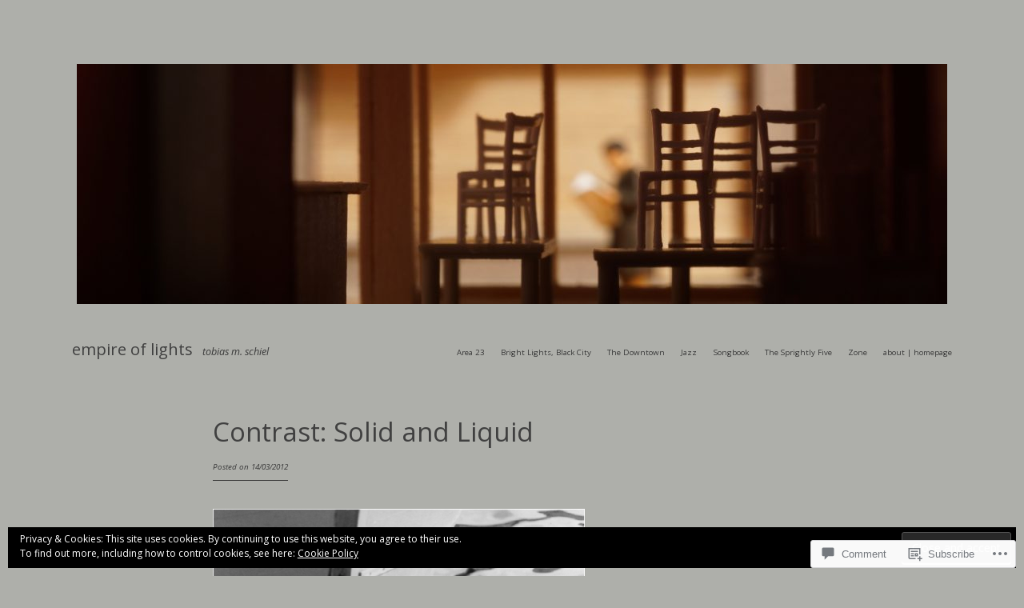

--- FILE ---
content_type: text/html; charset=UTF-8
request_url: https://empireoflights.com/2012/03/14/contrast-solid-and-liquid/
body_size: 25298
content:
<!DOCTYPE html>
<html lang="en">
<head>
<meta charset="UTF-8">
<meta name="viewport" content="width=device-width, initial-scale=1">
<link rel="profile" href="http://gmpg.org/xfn/11">

<title>Contrast: Solid and Liquid &#8211; empire of lights</title>
<script type="text/javascript">
  WebFontConfig = {"google":{"families":["Open+Sans:r:latin,latin-ext","Open+Sans:r,i,b,bi:latin,latin-ext"]},"api_url":"https:\/\/fonts-api.wp.com\/css"};
  (function() {
    var wf = document.createElement('script');
    wf.src = '/wp-content/plugins/custom-fonts/js/webfont.js';
    wf.type = 'text/javascript';
    wf.async = 'true';
    var s = document.getElementsByTagName('script')[0];
    s.parentNode.insertBefore(wf, s);
	})();
</script><style id="jetpack-custom-fonts-css">.wf-active html{font-family:"Open Sans",sans-serif}.wf-active small{font-size:9.1px}.wf-active sub, .wf-active sup{font-size:52.5%}.wf-active pre{font-family:"Open Sans",sans-serif;font-size:0.7em}.wf-active body, .wf-active button, .wf-active input, .wf-active select, .wf-active textarea{font-family:"Open Sans",sans-serif;font-size:12.6px}.wf-active blockquote{font-size:12.6px}.wf-active pre{font-family:"Open Sans",sans-serif}.wf-active big{font-size:87.5%}.wf-active blockquote:before{font-size:50.4px}.wf-active .comments-area blockquote{font-size:12.6px}.wf-active .intro{font-size:16.1px}.wf-active #infinite-handle span, .wf-active button, .wf-active input[type="button"], .wf-active input[type="reset"], .wf-active input[type="submit"]{font-size:9.8px}.wf-active input[type="email"], .wf-active input[type="password"], .wf-active input[type="search"], .wf-active input[type="text"], .wf-active input[type="url"]{font-size:9.8px}.wf-active .entry-footer, .wf-active .entry-meta{font-size:9.8px}.wf-active .site-footer{font-size:9.8px}.wf-active .main-navigation{font-size:9.8px}.wf-active .site-main .post-navigation{font-size:16.1px}.wf-active .comment-navigation .meta-nav, .wf-active .post-navigation .meta-nav, .wf-active .posts-navigation .meta-nav{font-size:9.8px}.wf-active .widget{font-size:9.8px}.wf-active .comment-meta{font-size:9.8px}.wf-active .comment-author{font-size:12.6px}.wf-active .no-comments{font-size:9.8px}.wf-active #infinite-footer .blog-credits{font-size:9.8px}.wf-active #infinite-handle span{font-size:12.6px}.wf-active .wp-caption-text{font-size:9.8px}@media screen and ( min-width: 45em ){.wf-active blockquote{font-size:16.1px}}@media screen and ( min-width: 45em ){.wf-active blockquote:before{font-size:86.1px}}.wf-active h1, .wf-active h2, .wf-active h3, .wf-active h4, .wf-active h5, .wf-active h6, .wf-active .site-title{font-family:"Open Sans",sans-serif;font-weight:400;font-style:normal}.wf-active h1{font-size:20.3px;font-style:normal;font-weight:400}.wf-active h2{font-size:16.1px;font-style:normal;font-weight:400}.wf-active h3{font-size:12.6px;font-style:normal;font-weight:400}.wf-active h4{font-size:9.8px;font-style:normal;font-weight:400}.wf-active h5{font-size:9.1px;font-style:normal;font-weight:400}.wf-active h6{font-size:8.4px;font-style:normal;font-weight:400}.wf-active .singular .site-title{font-size:20.3px;font-style:normal;font-weight:400}.wf-active .entry-title{font-size:20.3px;font-style:normal;font-weight:400}.wf-active .page-title{font-size:20.3px;font-style:normal;font-weight:400}.wf-active .widget-title, .wf-active .widgettitle{font-size:12.6px;font-style:normal;font-weight:400}.wf-active .widget_calendar th{font-weight:400;font-style:normal}@media screen and ( min-width: 45em ){.wf-active .singular .entry-title, .wf-active h1{font-size:32.9px;font-style:normal;font-weight:400}}@media screen and ( min-width: 45em ){.wf-active h2{font-size:20.3px;font-style:normal;font-weight:400}}@media screen and ( min-width: 45em ){.wf-active h3{font-size:16.1px;font-style:normal;font-weight:400}}@media screen and ( min-width: 45em ){.wf-active h4{font-size:12.6px;font-style:normal;font-weight:400}}@media screen and ( min-width: 45em ){.wf-active h5{font-size:9.8px;font-style:normal;font-weight:400}}@media screen and ( min-width: 45em ){.wf-active h6{font-size:9.1px;font-style:normal;font-weight:400}}@media screen and ( min-width: 45em ){.wf-active .sticking .site-title{font-size:12.6px;font-style:normal;font-weight:400}}</style>
<meta name='robots' content='max-image-preview:large' />

<!-- Async WordPress.com Remote Login -->
<script id="wpcom_remote_login_js">
var wpcom_remote_login_extra_auth = '';
function wpcom_remote_login_remove_dom_node_id( element_id ) {
	var dom_node = document.getElementById( element_id );
	if ( dom_node ) { dom_node.parentNode.removeChild( dom_node ); }
}
function wpcom_remote_login_remove_dom_node_classes( class_name ) {
	var dom_nodes = document.querySelectorAll( '.' + class_name );
	for ( var i = 0; i < dom_nodes.length; i++ ) {
		dom_nodes[ i ].parentNode.removeChild( dom_nodes[ i ] );
	}
}
function wpcom_remote_login_final_cleanup() {
	wpcom_remote_login_remove_dom_node_classes( "wpcom_remote_login_msg" );
	wpcom_remote_login_remove_dom_node_id( "wpcom_remote_login_key" );
	wpcom_remote_login_remove_dom_node_id( "wpcom_remote_login_validate" );
	wpcom_remote_login_remove_dom_node_id( "wpcom_remote_login_js" );
	wpcom_remote_login_remove_dom_node_id( "wpcom_request_access_iframe" );
	wpcom_remote_login_remove_dom_node_id( "wpcom_request_access_styles" );
}

// Watch for messages back from the remote login
window.addEventListener( "message", function( e ) {
	if ( e.origin === "https://r-login.wordpress.com" ) {
		var data = {};
		try {
			data = JSON.parse( e.data );
		} catch( e ) {
			wpcom_remote_login_final_cleanup();
			return;
		}

		if ( data.msg === 'LOGIN' ) {
			// Clean up the login check iframe
			wpcom_remote_login_remove_dom_node_id( "wpcom_remote_login_key" );

			var id_regex = new RegExp( /^[0-9]+$/ );
			var token_regex = new RegExp( /^.*|.*|.*$/ );
			if (
				token_regex.test( data.token )
				&& id_regex.test( data.wpcomid )
			) {
				// We have everything we need to ask for a login
				var script = document.createElement( "script" );
				script.setAttribute( "id", "wpcom_remote_login_validate" );
				script.src = '/remote-login.php?wpcom_remote_login=validate'
					+ '&wpcomid=' + data.wpcomid
					+ '&token=' + encodeURIComponent( data.token )
					+ '&host=' + window.location.protocol
					+ '//' + window.location.hostname
					+ '&postid=3285'
					+ '&is_singular=1';
				document.body.appendChild( script );
			}

			return;
		}

		// Safari ITP, not logged in, so redirect
		if ( data.msg === 'LOGIN-REDIRECT' ) {
			window.location = 'https://wordpress.com/log-in?redirect_to=' + window.location.href;
			return;
		}

		// Safari ITP, storage access failed, remove the request
		if ( data.msg === 'LOGIN-REMOVE' ) {
			var css_zap = 'html { -webkit-transition: margin-top 1s; transition: margin-top 1s; } /* 9001 */ html { margin-top: 0 !important; } * html body { margin-top: 0 !important; } @media screen and ( max-width: 782px ) { html { margin-top: 0 !important; } * html body { margin-top: 0 !important; } }';
			var style_zap = document.createElement( 'style' );
			style_zap.type = 'text/css';
			style_zap.appendChild( document.createTextNode( css_zap ) );
			document.body.appendChild( style_zap );

			var e = document.getElementById( 'wpcom_request_access_iframe' );
			e.parentNode.removeChild( e );

			document.cookie = 'wordpress_com_login_access=denied; path=/; max-age=31536000';

			return;
		}

		// Safari ITP
		if ( data.msg === 'REQUEST_ACCESS' ) {
			console.log( 'request access: safari' );

			// Check ITP iframe enable/disable knob
			if ( wpcom_remote_login_extra_auth !== 'safari_itp_iframe' ) {
				return;
			}

			// If we are in a "private window" there is no ITP.
			var private_window = false;
			try {
				var opendb = window.openDatabase( null, null, null, null );
			} catch( e ) {
				private_window = true;
			}

			if ( private_window ) {
				console.log( 'private window' );
				return;
			}

			var iframe = document.createElement( 'iframe' );
			iframe.id = 'wpcom_request_access_iframe';
			iframe.setAttribute( 'scrolling', 'no' );
			iframe.setAttribute( 'sandbox', 'allow-storage-access-by-user-activation allow-scripts allow-same-origin allow-top-navigation-by-user-activation' );
			iframe.src = 'https://r-login.wordpress.com/remote-login.php?wpcom_remote_login=request_access&origin=' + encodeURIComponent( data.origin ) + '&wpcomid=' + encodeURIComponent( data.wpcomid );

			var css = 'html { -webkit-transition: margin-top 1s; transition: margin-top 1s; } /* 9001 */ html { margin-top: 46px !important; } * html body { margin-top: 46px !important; } @media screen and ( max-width: 660px ) { html { margin-top: 71px !important; } * html body { margin-top: 71px !important; } #wpcom_request_access_iframe { display: block; height: 71px !important; } } #wpcom_request_access_iframe { border: 0px; height: 46px; position: fixed; top: 0; left: 0; width: 100%; min-width: 100%; z-index: 99999; background: #23282d; } ';

			var style = document.createElement( 'style' );
			style.type = 'text/css';
			style.id = 'wpcom_request_access_styles';
			style.appendChild( document.createTextNode( css ) );
			document.body.appendChild( style );

			document.body.appendChild( iframe );
		}

		if ( data.msg === 'DONE' ) {
			wpcom_remote_login_final_cleanup();
		}
	}
}, false );

// Inject the remote login iframe after the page has had a chance to load
// more critical resources
window.addEventListener( "DOMContentLoaded", function( e ) {
	var iframe = document.createElement( "iframe" );
	iframe.style.display = "none";
	iframe.setAttribute( "scrolling", "no" );
	iframe.setAttribute( "id", "wpcom_remote_login_key" );
	iframe.src = "https://r-login.wordpress.com/remote-login.php"
		+ "?wpcom_remote_login=key"
		+ "&origin=aHR0cHM6Ly9lbXBpcmVvZmxpZ2h0cy5jb20%3D"
		+ "&wpcomid=11050430"
		+ "&time=" + Math.floor( Date.now() / 1000 );
	document.body.appendChild( iframe );
}, false );
</script>
<link rel='dns-prefetch' href='//s0.wp.com' />
<link rel='dns-prefetch' href='//widgets.wp.com' />
<link rel="alternate" type="application/rss+xml" title="empire of lights &raquo; Feed" href="https://empireoflights.com/feed/" />
<link rel="alternate" type="application/rss+xml" title="empire of lights &raquo; Comments Feed" href="https://empireoflights.com/comments/feed/" />
<link rel="alternate" type="application/rss+xml" title="empire of lights &raquo; Contrast: Solid and&nbsp;Liquid Comments Feed" href="https://empireoflights.com/2012/03/14/contrast-solid-and-liquid/feed/" />
	<script type="text/javascript">
		/* <![CDATA[ */
		function addLoadEvent(func) {
			var oldonload = window.onload;
			if (typeof window.onload != 'function') {
				window.onload = func;
			} else {
				window.onload = function () {
					oldonload();
					func();
				}
			}
		}
		/* ]]> */
	</script>
	<link crossorigin='anonymous' rel='stylesheet' id='all-css-0-1' href='/wp-content/mu-plugins/likes/jetpack-likes.css?m=1743883414i&cssminify=yes' type='text/css' media='all' />
<style id='wp-emoji-styles-inline-css'>

	img.wp-smiley, img.emoji {
		display: inline !important;
		border: none !important;
		box-shadow: none !important;
		height: 1em !important;
		width: 1em !important;
		margin: 0 0.07em !important;
		vertical-align: -0.1em !important;
		background: none !important;
		padding: 0 !important;
	}
/*# sourceURL=wp-emoji-styles-inline-css */
</style>
<link crossorigin='anonymous' rel='stylesheet' id='all-css-2-1' href='/wp-content/plugins/gutenberg-core/v22.2.0/build/styles/block-library/style.css?m=1764855221i&cssminify=yes' type='text/css' media='all' />
<style id='wp-block-library-inline-css'>
.has-text-align-justify {
	text-align:justify;
}
.has-text-align-justify{text-align:justify;}

/*# sourceURL=wp-block-library-inline-css */
</style><style id='wp-block-paragraph-inline-css'>
.is-small-text{font-size:.875em}.is-regular-text{font-size:1em}.is-large-text{font-size:2.25em}.is-larger-text{font-size:3em}.has-drop-cap:not(:focus):first-letter{float:left;font-size:8.4em;font-style:normal;font-weight:100;line-height:.68;margin:.05em .1em 0 0;text-transform:uppercase}body.rtl .has-drop-cap:not(:focus):first-letter{float:none;margin-left:.1em}p.has-drop-cap.has-background{overflow:hidden}:root :where(p.has-background){padding:1.25em 2.375em}:where(p.has-text-color:not(.has-link-color)) a{color:inherit}p.has-text-align-left[style*="writing-mode:vertical-lr"],p.has-text-align-right[style*="writing-mode:vertical-rl"]{rotate:180deg}
/*# sourceURL=/wp-content/plugins/gutenberg-core/v22.2.0/build/styles/block-library/paragraph/style.css */
</style>
<style id='wp-block-spacer-inline-css'>
.wp-block-spacer{clear:both}
/*# sourceURL=/wp-content/plugins/gutenberg-core/v22.2.0/build/styles/block-library/spacer/style.css */
</style>
<style id='wp-block-heading-inline-css'>
h1:where(.wp-block-heading).has-background,h2:where(.wp-block-heading).has-background,h3:where(.wp-block-heading).has-background,h4:where(.wp-block-heading).has-background,h5:where(.wp-block-heading).has-background,h6:where(.wp-block-heading).has-background{padding:1.25em 2.375em}h1.has-text-align-left[style*=writing-mode]:where([style*=vertical-lr]),h1.has-text-align-right[style*=writing-mode]:where([style*=vertical-rl]),h2.has-text-align-left[style*=writing-mode]:where([style*=vertical-lr]),h2.has-text-align-right[style*=writing-mode]:where([style*=vertical-rl]),h3.has-text-align-left[style*=writing-mode]:where([style*=vertical-lr]),h3.has-text-align-right[style*=writing-mode]:where([style*=vertical-rl]),h4.has-text-align-left[style*=writing-mode]:where([style*=vertical-lr]),h4.has-text-align-right[style*=writing-mode]:where([style*=vertical-rl]),h5.has-text-align-left[style*=writing-mode]:where([style*=vertical-lr]),h5.has-text-align-right[style*=writing-mode]:where([style*=vertical-rl]),h6.has-text-align-left[style*=writing-mode]:where([style*=vertical-lr]),h6.has-text-align-right[style*=writing-mode]:where([style*=vertical-rl]){rotate:180deg}
/*# sourceURL=/wp-content/plugins/gutenberg-core/v22.2.0/build/styles/block-library/heading/style.css */
</style>
<style id='wp-block-image-inline-css'>
.wp-block-image>a,.wp-block-image>figure>a{display:inline-block}.wp-block-image img{box-sizing:border-box;height:auto;max-width:100%;vertical-align:bottom}@media not (prefers-reduced-motion){.wp-block-image img.hide{visibility:hidden}.wp-block-image img.show{animation:show-content-image .4s}}.wp-block-image[style*=border-radius] img,.wp-block-image[style*=border-radius]>a{border-radius:inherit}.wp-block-image.has-custom-border img{box-sizing:border-box}.wp-block-image.aligncenter{text-align:center}.wp-block-image.alignfull>a,.wp-block-image.alignwide>a{width:100%}.wp-block-image.alignfull img,.wp-block-image.alignwide img{height:auto;width:100%}.wp-block-image .aligncenter,.wp-block-image .alignleft,.wp-block-image .alignright,.wp-block-image.aligncenter,.wp-block-image.alignleft,.wp-block-image.alignright{display:table}.wp-block-image .aligncenter>figcaption,.wp-block-image .alignleft>figcaption,.wp-block-image .alignright>figcaption,.wp-block-image.aligncenter>figcaption,.wp-block-image.alignleft>figcaption,.wp-block-image.alignright>figcaption{caption-side:bottom;display:table-caption}.wp-block-image .alignleft{float:left;margin:.5em 1em .5em 0}.wp-block-image .alignright{float:right;margin:.5em 0 .5em 1em}.wp-block-image .aligncenter{margin-left:auto;margin-right:auto}.wp-block-image :where(figcaption){margin-bottom:1em;margin-top:.5em}.wp-block-image.is-style-circle-mask img{border-radius:9999px}@supports ((-webkit-mask-image:none) or (mask-image:none)) or (-webkit-mask-image:none){.wp-block-image.is-style-circle-mask img{border-radius:0;-webkit-mask-image:url('data:image/svg+xml;utf8,<svg viewBox="0 0 100 100" xmlns="http://www.w3.org/2000/svg"><circle cx="50" cy="50" r="50"/></svg>');mask-image:url('data:image/svg+xml;utf8,<svg viewBox="0 0 100 100" xmlns="http://www.w3.org/2000/svg"><circle cx="50" cy="50" r="50"/></svg>');mask-mode:alpha;-webkit-mask-position:center;mask-position:center;-webkit-mask-repeat:no-repeat;mask-repeat:no-repeat;-webkit-mask-size:contain;mask-size:contain}}:root :where(.wp-block-image.is-style-rounded img,.wp-block-image .is-style-rounded img){border-radius:9999px}.wp-block-image figure{margin:0}.wp-lightbox-container{display:flex;flex-direction:column;position:relative}.wp-lightbox-container img{cursor:zoom-in}.wp-lightbox-container img:hover+button{opacity:1}.wp-lightbox-container button{align-items:center;backdrop-filter:blur(16px) saturate(180%);background-color:#5a5a5a40;border:none;border-radius:4px;cursor:zoom-in;display:flex;height:20px;justify-content:center;opacity:0;padding:0;position:absolute;right:16px;text-align:center;top:16px;width:20px;z-index:100}@media not (prefers-reduced-motion){.wp-lightbox-container button{transition:opacity .2s ease}}.wp-lightbox-container button:focus-visible{outline:3px auto #5a5a5a40;outline:3px auto -webkit-focus-ring-color;outline-offset:3px}.wp-lightbox-container button:hover{cursor:pointer;opacity:1}.wp-lightbox-container button:focus{opacity:1}.wp-lightbox-container button:focus,.wp-lightbox-container button:hover,.wp-lightbox-container button:not(:hover):not(:active):not(.has-background){background-color:#5a5a5a40;border:none}.wp-lightbox-overlay{box-sizing:border-box;cursor:zoom-out;height:100vh;left:0;overflow:hidden;position:fixed;top:0;visibility:hidden;width:100%;z-index:100000}.wp-lightbox-overlay .close-button{align-items:center;cursor:pointer;display:flex;justify-content:center;min-height:40px;min-width:40px;padding:0;position:absolute;right:calc(env(safe-area-inset-right) + 16px);top:calc(env(safe-area-inset-top) + 16px);z-index:5000000}.wp-lightbox-overlay .close-button:focus,.wp-lightbox-overlay .close-button:hover,.wp-lightbox-overlay .close-button:not(:hover):not(:active):not(.has-background){background:none;border:none}.wp-lightbox-overlay .lightbox-image-container{height:var(--wp--lightbox-container-height);left:50%;overflow:hidden;position:absolute;top:50%;transform:translate(-50%,-50%);transform-origin:top left;width:var(--wp--lightbox-container-width);z-index:9999999999}.wp-lightbox-overlay .wp-block-image{align-items:center;box-sizing:border-box;display:flex;height:100%;justify-content:center;margin:0;position:relative;transform-origin:0 0;width:100%;z-index:3000000}.wp-lightbox-overlay .wp-block-image img{height:var(--wp--lightbox-image-height);min-height:var(--wp--lightbox-image-height);min-width:var(--wp--lightbox-image-width);width:var(--wp--lightbox-image-width)}.wp-lightbox-overlay .wp-block-image figcaption{display:none}.wp-lightbox-overlay button{background:none;border:none}.wp-lightbox-overlay .scrim{background-color:#fff;height:100%;opacity:.9;position:absolute;width:100%;z-index:2000000}.wp-lightbox-overlay.active{visibility:visible}@media not (prefers-reduced-motion){.wp-lightbox-overlay.active{animation:turn-on-visibility .25s both}.wp-lightbox-overlay.active img{animation:turn-on-visibility .35s both}.wp-lightbox-overlay.show-closing-animation:not(.active){animation:turn-off-visibility .35s both}.wp-lightbox-overlay.show-closing-animation:not(.active) img{animation:turn-off-visibility .25s both}.wp-lightbox-overlay.zoom.active{animation:none;opacity:1;visibility:visible}.wp-lightbox-overlay.zoom.active .lightbox-image-container{animation:lightbox-zoom-in .4s}.wp-lightbox-overlay.zoom.active .lightbox-image-container img{animation:none}.wp-lightbox-overlay.zoom.active .scrim{animation:turn-on-visibility .4s forwards}.wp-lightbox-overlay.zoom.show-closing-animation:not(.active){animation:none}.wp-lightbox-overlay.zoom.show-closing-animation:not(.active) .lightbox-image-container{animation:lightbox-zoom-out .4s}.wp-lightbox-overlay.zoom.show-closing-animation:not(.active) .lightbox-image-container img{animation:none}.wp-lightbox-overlay.zoom.show-closing-animation:not(.active) .scrim{animation:turn-off-visibility .4s forwards}}@keyframes show-content-image{0%{visibility:hidden}99%{visibility:hidden}to{visibility:visible}}@keyframes turn-on-visibility{0%{opacity:0}to{opacity:1}}@keyframes turn-off-visibility{0%{opacity:1;visibility:visible}99%{opacity:0;visibility:visible}to{opacity:0;visibility:hidden}}@keyframes lightbox-zoom-in{0%{transform:translate(calc((-100vw + var(--wp--lightbox-scrollbar-width))/2 + var(--wp--lightbox-initial-left-position)),calc(-50vh + var(--wp--lightbox-initial-top-position))) scale(var(--wp--lightbox-scale))}to{transform:translate(-50%,-50%) scale(1)}}@keyframes lightbox-zoom-out{0%{transform:translate(-50%,-50%) scale(1);visibility:visible}99%{visibility:visible}to{transform:translate(calc((-100vw + var(--wp--lightbox-scrollbar-width))/2 + var(--wp--lightbox-initial-left-position)),calc(-50vh + var(--wp--lightbox-initial-top-position))) scale(var(--wp--lightbox-scale));visibility:hidden}}
/*# sourceURL=/wp-content/plugins/gutenberg-core/v22.2.0/build/styles/block-library/image/style.css */
</style>
<style id='global-styles-inline-css'>
:root{--wp--preset--aspect-ratio--square: 1;--wp--preset--aspect-ratio--4-3: 4/3;--wp--preset--aspect-ratio--3-4: 3/4;--wp--preset--aspect-ratio--3-2: 3/2;--wp--preset--aspect-ratio--2-3: 2/3;--wp--preset--aspect-ratio--16-9: 16/9;--wp--preset--aspect-ratio--9-16: 9/16;--wp--preset--color--black: #000000;--wp--preset--color--cyan-bluish-gray: #abb8c3;--wp--preset--color--white: #ffffff;--wp--preset--color--pale-pink: #f78da7;--wp--preset--color--vivid-red: #cf2e2e;--wp--preset--color--luminous-vivid-orange: #ff6900;--wp--preset--color--luminous-vivid-amber: #fcb900;--wp--preset--color--light-green-cyan: #7bdcb5;--wp--preset--color--vivid-green-cyan: #00d084;--wp--preset--color--pale-cyan-blue: #8ed1fc;--wp--preset--color--vivid-cyan-blue: #0693e3;--wp--preset--color--vivid-purple: #9b51e0;--wp--preset--gradient--vivid-cyan-blue-to-vivid-purple: linear-gradient(135deg,rgb(6,147,227) 0%,rgb(155,81,224) 100%);--wp--preset--gradient--light-green-cyan-to-vivid-green-cyan: linear-gradient(135deg,rgb(122,220,180) 0%,rgb(0,208,130) 100%);--wp--preset--gradient--luminous-vivid-amber-to-luminous-vivid-orange: linear-gradient(135deg,rgb(252,185,0) 0%,rgb(255,105,0) 100%);--wp--preset--gradient--luminous-vivid-orange-to-vivid-red: linear-gradient(135deg,rgb(255,105,0) 0%,rgb(207,46,46) 100%);--wp--preset--gradient--very-light-gray-to-cyan-bluish-gray: linear-gradient(135deg,rgb(238,238,238) 0%,rgb(169,184,195) 100%);--wp--preset--gradient--cool-to-warm-spectrum: linear-gradient(135deg,rgb(74,234,220) 0%,rgb(151,120,209) 20%,rgb(207,42,186) 40%,rgb(238,44,130) 60%,rgb(251,105,98) 80%,rgb(254,248,76) 100%);--wp--preset--gradient--blush-light-purple: linear-gradient(135deg,rgb(255,206,236) 0%,rgb(152,150,240) 100%);--wp--preset--gradient--blush-bordeaux: linear-gradient(135deg,rgb(254,205,165) 0%,rgb(254,45,45) 50%,rgb(107,0,62) 100%);--wp--preset--gradient--luminous-dusk: linear-gradient(135deg,rgb(255,203,112) 0%,rgb(199,81,192) 50%,rgb(65,88,208) 100%);--wp--preset--gradient--pale-ocean: linear-gradient(135deg,rgb(255,245,203) 0%,rgb(182,227,212) 50%,rgb(51,167,181) 100%);--wp--preset--gradient--electric-grass: linear-gradient(135deg,rgb(202,248,128) 0%,rgb(113,206,126) 100%);--wp--preset--gradient--midnight: linear-gradient(135deg,rgb(2,3,129) 0%,rgb(40,116,252) 100%);--wp--preset--font-size--small: 13px;--wp--preset--font-size--medium: 20px;--wp--preset--font-size--large: 36px;--wp--preset--font-size--x-large: 42px;--wp--preset--font-family--albert-sans: 'Albert Sans', sans-serif;--wp--preset--font-family--alegreya: Alegreya, serif;--wp--preset--font-family--arvo: Arvo, serif;--wp--preset--font-family--bodoni-moda: 'Bodoni Moda', serif;--wp--preset--font-family--bricolage-grotesque: 'Bricolage Grotesque', sans-serif;--wp--preset--font-family--cabin: Cabin, sans-serif;--wp--preset--font-family--chivo: Chivo, sans-serif;--wp--preset--font-family--commissioner: Commissioner, sans-serif;--wp--preset--font-family--cormorant: Cormorant, serif;--wp--preset--font-family--courier-prime: 'Courier Prime', monospace;--wp--preset--font-family--crimson-pro: 'Crimson Pro', serif;--wp--preset--font-family--dm-mono: 'DM Mono', monospace;--wp--preset--font-family--dm-sans: 'DM Sans', sans-serif;--wp--preset--font-family--dm-serif-display: 'DM Serif Display', serif;--wp--preset--font-family--domine: Domine, serif;--wp--preset--font-family--eb-garamond: 'EB Garamond', serif;--wp--preset--font-family--epilogue: Epilogue, sans-serif;--wp--preset--font-family--fahkwang: Fahkwang, sans-serif;--wp--preset--font-family--figtree: Figtree, sans-serif;--wp--preset--font-family--fira-sans: 'Fira Sans', sans-serif;--wp--preset--font-family--fjalla-one: 'Fjalla One', sans-serif;--wp--preset--font-family--fraunces: Fraunces, serif;--wp--preset--font-family--gabarito: Gabarito, system-ui;--wp--preset--font-family--ibm-plex-mono: 'IBM Plex Mono', monospace;--wp--preset--font-family--ibm-plex-sans: 'IBM Plex Sans', sans-serif;--wp--preset--font-family--ibarra-real-nova: 'Ibarra Real Nova', serif;--wp--preset--font-family--instrument-serif: 'Instrument Serif', serif;--wp--preset--font-family--inter: Inter, sans-serif;--wp--preset--font-family--josefin-sans: 'Josefin Sans', sans-serif;--wp--preset--font-family--jost: Jost, sans-serif;--wp--preset--font-family--libre-baskerville: 'Libre Baskerville', serif;--wp--preset--font-family--libre-franklin: 'Libre Franklin', sans-serif;--wp--preset--font-family--literata: Literata, serif;--wp--preset--font-family--lora: Lora, serif;--wp--preset--font-family--merriweather: Merriweather, serif;--wp--preset--font-family--montserrat: Montserrat, sans-serif;--wp--preset--font-family--newsreader: Newsreader, serif;--wp--preset--font-family--noto-sans-mono: 'Noto Sans Mono', sans-serif;--wp--preset--font-family--nunito: Nunito, sans-serif;--wp--preset--font-family--open-sans: 'Open Sans', sans-serif;--wp--preset--font-family--overpass: Overpass, sans-serif;--wp--preset--font-family--pt-serif: 'PT Serif', serif;--wp--preset--font-family--petrona: Petrona, serif;--wp--preset--font-family--piazzolla: Piazzolla, serif;--wp--preset--font-family--playfair-display: 'Playfair Display', serif;--wp--preset--font-family--plus-jakarta-sans: 'Plus Jakarta Sans', sans-serif;--wp--preset--font-family--poppins: Poppins, sans-serif;--wp--preset--font-family--raleway: Raleway, sans-serif;--wp--preset--font-family--roboto: Roboto, sans-serif;--wp--preset--font-family--roboto-slab: 'Roboto Slab', serif;--wp--preset--font-family--rubik: Rubik, sans-serif;--wp--preset--font-family--rufina: Rufina, serif;--wp--preset--font-family--sora: Sora, sans-serif;--wp--preset--font-family--source-sans-3: 'Source Sans 3', sans-serif;--wp--preset--font-family--source-serif-4: 'Source Serif 4', serif;--wp--preset--font-family--space-mono: 'Space Mono', monospace;--wp--preset--font-family--syne: Syne, sans-serif;--wp--preset--font-family--texturina: Texturina, serif;--wp--preset--font-family--urbanist: Urbanist, sans-serif;--wp--preset--font-family--work-sans: 'Work Sans', sans-serif;--wp--preset--spacing--20: 0.44rem;--wp--preset--spacing--30: 0.67rem;--wp--preset--spacing--40: 1rem;--wp--preset--spacing--50: 1.5rem;--wp--preset--spacing--60: 2.25rem;--wp--preset--spacing--70: 3.38rem;--wp--preset--spacing--80: 5.06rem;--wp--preset--shadow--natural: 6px 6px 9px rgba(0, 0, 0, 0.2);--wp--preset--shadow--deep: 12px 12px 50px rgba(0, 0, 0, 0.4);--wp--preset--shadow--sharp: 6px 6px 0px rgba(0, 0, 0, 0.2);--wp--preset--shadow--outlined: 6px 6px 0px -3px rgb(255, 255, 255), 6px 6px rgb(0, 0, 0);--wp--preset--shadow--crisp: 6px 6px 0px rgb(0, 0, 0);}:where(.is-layout-flex){gap: 0.5em;}:where(.is-layout-grid){gap: 0.5em;}body .is-layout-flex{display: flex;}.is-layout-flex{flex-wrap: wrap;align-items: center;}.is-layout-flex > :is(*, div){margin: 0;}body .is-layout-grid{display: grid;}.is-layout-grid > :is(*, div){margin: 0;}:where(.wp-block-columns.is-layout-flex){gap: 2em;}:where(.wp-block-columns.is-layout-grid){gap: 2em;}:where(.wp-block-post-template.is-layout-flex){gap: 1.25em;}:where(.wp-block-post-template.is-layout-grid){gap: 1.25em;}.has-black-color{color: var(--wp--preset--color--black) !important;}.has-cyan-bluish-gray-color{color: var(--wp--preset--color--cyan-bluish-gray) !important;}.has-white-color{color: var(--wp--preset--color--white) !important;}.has-pale-pink-color{color: var(--wp--preset--color--pale-pink) !important;}.has-vivid-red-color{color: var(--wp--preset--color--vivid-red) !important;}.has-luminous-vivid-orange-color{color: var(--wp--preset--color--luminous-vivid-orange) !important;}.has-luminous-vivid-amber-color{color: var(--wp--preset--color--luminous-vivid-amber) !important;}.has-light-green-cyan-color{color: var(--wp--preset--color--light-green-cyan) !important;}.has-vivid-green-cyan-color{color: var(--wp--preset--color--vivid-green-cyan) !important;}.has-pale-cyan-blue-color{color: var(--wp--preset--color--pale-cyan-blue) !important;}.has-vivid-cyan-blue-color{color: var(--wp--preset--color--vivid-cyan-blue) !important;}.has-vivid-purple-color{color: var(--wp--preset--color--vivid-purple) !important;}.has-black-background-color{background-color: var(--wp--preset--color--black) !important;}.has-cyan-bluish-gray-background-color{background-color: var(--wp--preset--color--cyan-bluish-gray) !important;}.has-white-background-color{background-color: var(--wp--preset--color--white) !important;}.has-pale-pink-background-color{background-color: var(--wp--preset--color--pale-pink) !important;}.has-vivid-red-background-color{background-color: var(--wp--preset--color--vivid-red) !important;}.has-luminous-vivid-orange-background-color{background-color: var(--wp--preset--color--luminous-vivid-orange) !important;}.has-luminous-vivid-amber-background-color{background-color: var(--wp--preset--color--luminous-vivid-amber) !important;}.has-light-green-cyan-background-color{background-color: var(--wp--preset--color--light-green-cyan) !important;}.has-vivid-green-cyan-background-color{background-color: var(--wp--preset--color--vivid-green-cyan) !important;}.has-pale-cyan-blue-background-color{background-color: var(--wp--preset--color--pale-cyan-blue) !important;}.has-vivid-cyan-blue-background-color{background-color: var(--wp--preset--color--vivid-cyan-blue) !important;}.has-vivid-purple-background-color{background-color: var(--wp--preset--color--vivid-purple) !important;}.has-black-border-color{border-color: var(--wp--preset--color--black) !important;}.has-cyan-bluish-gray-border-color{border-color: var(--wp--preset--color--cyan-bluish-gray) !important;}.has-white-border-color{border-color: var(--wp--preset--color--white) !important;}.has-pale-pink-border-color{border-color: var(--wp--preset--color--pale-pink) !important;}.has-vivid-red-border-color{border-color: var(--wp--preset--color--vivid-red) !important;}.has-luminous-vivid-orange-border-color{border-color: var(--wp--preset--color--luminous-vivid-orange) !important;}.has-luminous-vivid-amber-border-color{border-color: var(--wp--preset--color--luminous-vivid-amber) !important;}.has-light-green-cyan-border-color{border-color: var(--wp--preset--color--light-green-cyan) !important;}.has-vivid-green-cyan-border-color{border-color: var(--wp--preset--color--vivid-green-cyan) !important;}.has-pale-cyan-blue-border-color{border-color: var(--wp--preset--color--pale-cyan-blue) !important;}.has-vivid-cyan-blue-border-color{border-color: var(--wp--preset--color--vivid-cyan-blue) !important;}.has-vivid-purple-border-color{border-color: var(--wp--preset--color--vivid-purple) !important;}.has-vivid-cyan-blue-to-vivid-purple-gradient-background{background: var(--wp--preset--gradient--vivid-cyan-blue-to-vivid-purple) !important;}.has-light-green-cyan-to-vivid-green-cyan-gradient-background{background: var(--wp--preset--gradient--light-green-cyan-to-vivid-green-cyan) !important;}.has-luminous-vivid-amber-to-luminous-vivid-orange-gradient-background{background: var(--wp--preset--gradient--luminous-vivid-amber-to-luminous-vivid-orange) !important;}.has-luminous-vivid-orange-to-vivid-red-gradient-background{background: var(--wp--preset--gradient--luminous-vivid-orange-to-vivid-red) !important;}.has-very-light-gray-to-cyan-bluish-gray-gradient-background{background: var(--wp--preset--gradient--very-light-gray-to-cyan-bluish-gray) !important;}.has-cool-to-warm-spectrum-gradient-background{background: var(--wp--preset--gradient--cool-to-warm-spectrum) !important;}.has-blush-light-purple-gradient-background{background: var(--wp--preset--gradient--blush-light-purple) !important;}.has-blush-bordeaux-gradient-background{background: var(--wp--preset--gradient--blush-bordeaux) !important;}.has-luminous-dusk-gradient-background{background: var(--wp--preset--gradient--luminous-dusk) !important;}.has-pale-ocean-gradient-background{background: var(--wp--preset--gradient--pale-ocean) !important;}.has-electric-grass-gradient-background{background: var(--wp--preset--gradient--electric-grass) !important;}.has-midnight-gradient-background{background: var(--wp--preset--gradient--midnight) !important;}.has-small-font-size{font-size: var(--wp--preset--font-size--small) !important;}.has-medium-font-size{font-size: var(--wp--preset--font-size--medium) !important;}.has-large-font-size{font-size: var(--wp--preset--font-size--large) !important;}.has-x-large-font-size{font-size: var(--wp--preset--font-size--x-large) !important;}.has-albert-sans-font-family{font-family: var(--wp--preset--font-family--albert-sans) !important;}.has-alegreya-font-family{font-family: var(--wp--preset--font-family--alegreya) !important;}.has-arvo-font-family{font-family: var(--wp--preset--font-family--arvo) !important;}.has-bodoni-moda-font-family{font-family: var(--wp--preset--font-family--bodoni-moda) !important;}.has-bricolage-grotesque-font-family{font-family: var(--wp--preset--font-family--bricolage-grotesque) !important;}.has-cabin-font-family{font-family: var(--wp--preset--font-family--cabin) !important;}.has-chivo-font-family{font-family: var(--wp--preset--font-family--chivo) !important;}.has-commissioner-font-family{font-family: var(--wp--preset--font-family--commissioner) !important;}.has-cormorant-font-family{font-family: var(--wp--preset--font-family--cormorant) !important;}.has-courier-prime-font-family{font-family: var(--wp--preset--font-family--courier-prime) !important;}.has-crimson-pro-font-family{font-family: var(--wp--preset--font-family--crimson-pro) !important;}.has-dm-mono-font-family{font-family: var(--wp--preset--font-family--dm-mono) !important;}.has-dm-sans-font-family{font-family: var(--wp--preset--font-family--dm-sans) !important;}.has-dm-serif-display-font-family{font-family: var(--wp--preset--font-family--dm-serif-display) !important;}.has-domine-font-family{font-family: var(--wp--preset--font-family--domine) !important;}.has-eb-garamond-font-family{font-family: var(--wp--preset--font-family--eb-garamond) !important;}.has-epilogue-font-family{font-family: var(--wp--preset--font-family--epilogue) !important;}.has-fahkwang-font-family{font-family: var(--wp--preset--font-family--fahkwang) !important;}.has-figtree-font-family{font-family: var(--wp--preset--font-family--figtree) !important;}.has-fira-sans-font-family{font-family: var(--wp--preset--font-family--fira-sans) !important;}.has-fjalla-one-font-family{font-family: var(--wp--preset--font-family--fjalla-one) !important;}.has-fraunces-font-family{font-family: var(--wp--preset--font-family--fraunces) !important;}.has-gabarito-font-family{font-family: var(--wp--preset--font-family--gabarito) !important;}.has-ibm-plex-mono-font-family{font-family: var(--wp--preset--font-family--ibm-plex-mono) !important;}.has-ibm-plex-sans-font-family{font-family: var(--wp--preset--font-family--ibm-plex-sans) !important;}.has-ibarra-real-nova-font-family{font-family: var(--wp--preset--font-family--ibarra-real-nova) !important;}.has-instrument-serif-font-family{font-family: var(--wp--preset--font-family--instrument-serif) !important;}.has-inter-font-family{font-family: var(--wp--preset--font-family--inter) !important;}.has-josefin-sans-font-family{font-family: var(--wp--preset--font-family--josefin-sans) !important;}.has-jost-font-family{font-family: var(--wp--preset--font-family--jost) !important;}.has-libre-baskerville-font-family{font-family: var(--wp--preset--font-family--libre-baskerville) !important;}.has-libre-franklin-font-family{font-family: var(--wp--preset--font-family--libre-franklin) !important;}.has-literata-font-family{font-family: var(--wp--preset--font-family--literata) !important;}.has-lora-font-family{font-family: var(--wp--preset--font-family--lora) !important;}.has-merriweather-font-family{font-family: var(--wp--preset--font-family--merriweather) !important;}.has-montserrat-font-family{font-family: var(--wp--preset--font-family--montserrat) !important;}.has-newsreader-font-family{font-family: var(--wp--preset--font-family--newsreader) !important;}.has-noto-sans-mono-font-family{font-family: var(--wp--preset--font-family--noto-sans-mono) !important;}.has-nunito-font-family{font-family: var(--wp--preset--font-family--nunito) !important;}.has-open-sans-font-family{font-family: var(--wp--preset--font-family--open-sans) !important;}.has-overpass-font-family{font-family: var(--wp--preset--font-family--overpass) !important;}.has-pt-serif-font-family{font-family: var(--wp--preset--font-family--pt-serif) !important;}.has-petrona-font-family{font-family: var(--wp--preset--font-family--petrona) !important;}.has-piazzolla-font-family{font-family: var(--wp--preset--font-family--piazzolla) !important;}.has-playfair-display-font-family{font-family: var(--wp--preset--font-family--playfair-display) !important;}.has-plus-jakarta-sans-font-family{font-family: var(--wp--preset--font-family--plus-jakarta-sans) !important;}.has-poppins-font-family{font-family: var(--wp--preset--font-family--poppins) !important;}.has-raleway-font-family{font-family: var(--wp--preset--font-family--raleway) !important;}.has-roboto-font-family{font-family: var(--wp--preset--font-family--roboto) !important;}.has-roboto-slab-font-family{font-family: var(--wp--preset--font-family--roboto-slab) !important;}.has-rubik-font-family{font-family: var(--wp--preset--font-family--rubik) !important;}.has-rufina-font-family{font-family: var(--wp--preset--font-family--rufina) !important;}.has-sora-font-family{font-family: var(--wp--preset--font-family--sora) !important;}.has-source-sans-3-font-family{font-family: var(--wp--preset--font-family--source-sans-3) !important;}.has-source-serif-4-font-family{font-family: var(--wp--preset--font-family--source-serif-4) !important;}.has-space-mono-font-family{font-family: var(--wp--preset--font-family--space-mono) !important;}.has-syne-font-family{font-family: var(--wp--preset--font-family--syne) !important;}.has-texturina-font-family{font-family: var(--wp--preset--font-family--texturina) !important;}.has-urbanist-font-family{font-family: var(--wp--preset--font-family--urbanist) !important;}.has-work-sans-font-family{font-family: var(--wp--preset--font-family--work-sans) !important;}
/*# sourceURL=global-styles-inline-css */
</style>

<style id='classic-theme-styles-inline-css'>
/*! This file is auto-generated */
.wp-block-button__link{color:#fff;background-color:#32373c;border-radius:9999px;box-shadow:none;text-decoration:none;padding:calc(.667em + 2px) calc(1.333em + 2px);font-size:1.125em}.wp-block-file__button{background:#32373c;color:#fff;text-decoration:none}
/*# sourceURL=/wp-includes/css/classic-themes.min.css */
</style>
<link crossorigin='anonymous' rel='stylesheet' id='all-css-4-1' href='/_static/??-eJx9jksOwjAMRC9EcCsEFQvEUVA+FqTUSRQ77fVxVbEBxMaSZ+bZA0sxPifBJEDNlKndY2LwuaLqVKyAJghDtDghaWzvmXfwG1uKMsa5UpHZ6KTYyMhDQf7HjSjF+qdRaTuxGcAtvb3bjCnkCrZJJisS/RcFXD24FqcAM1ann1VcK/Pnvna50qUfTl3XH8+HYXwBNR1jhQ==&cssminify=yes' type='text/css' media='all' />
<link rel='stylesheet' id='verbum-gutenberg-css-css' href='https://widgets.wp.com/verbum-block-editor/block-editor.css?ver=1738686361' media='all' />
<link crossorigin='anonymous' rel='stylesheet' id='all-css-6-1' href='/_static/??-eJx9jMsKwjAQRX/IcWhTlC7Eb2nCGGMnDzITxL9vdCMidHcPnHPxWcDlpJQU9U6RBEuzyMFWghFFX0xHJ3LAfbEraDm7Vf7s2KBw8yEJVuqO79N/gi/uRZ4y9OdFQ04/ADdeQn2n13gZztNwmo0x42MDuBxNdw==&cssminify=yes' type='text/css' media='all' />
<style id='libre-2-style-inline-css'>
.cat-links, .tags-links, .byline { clip: rect(1px, 1px, 1px, 1px); height: 1px; position: absolute; overflow: hidden; width: 1px; }
/*# sourceURL=libre-2-style-inline-css */
</style>
<link crossorigin='anonymous' rel='stylesheet' id='print-css-7-1' href='/wp-content/mu-plugins/global-print/global-print.css?m=1465851035i&cssminify=yes' type='text/css' media='print' />
<style id='jetpack-global-styles-frontend-style-inline-css'>
:root { --font-headings: unset; --font-base: unset; --font-headings-default: -apple-system,BlinkMacSystemFont,"Segoe UI",Roboto,Oxygen-Sans,Ubuntu,Cantarell,"Helvetica Neue",sans-serif; --font-base-default: -apple-system,BlinkMacSystemFont,"Segoe UI",Roboto,Oxygen-Sans,Ubuntu,Cantarell,"Helvetica Neue",sans-serif;}
/*# sourceURL=jetpack-global-styles-frontend-style-inline-css */
</style>
<link crossorigin='anonymous' rel='stylesheet' id='all-css-10-1' href='/_static/??/wp-content/themes/pub/libre-2/inc/style-wpcom.css,/wp-content/themes/h4/global.css?m=1484927364j&cssminify=yes' type='text/css' media='all' />
<script type="text/javascript" id="wpcom-actionbar-placeholder-js-extra">
/* <![CDATA[ */
var actionbardata = {"siteID":"11050430","postID":"3285","siteURL":"https://empireoflights.com","xhrURL":"https://empireoflights.com/wp-admin/admin-ajax.php","nonce":"538b1bcb63","isLoggedIn":"","statusMessage":"","subsEmailDefault":"instantly","proxyScriptUrl":"https://s0.wp.com/wp-content/js/wpcom-proxy-request.js?m=1513050504i&amp;ver=20211021","shortlink":"https://wp.me/pKmIK-QZ","i18n":{"followedText":"New posts from this site will now appear in your \u003Ca href=\"https://wordpress.com/reader\"\u003EReader\u003C/a\u003E","foldBar":"Collapse this bar","unfoldBar":"Expand this bar","shortLinkCopied":"Shortlink copied to clipboard."}};
//# sourceURL=wpcom-actionbar-placeholder-js-extra
/* ]]> */
</script>
<script type="text/javascript" id="jetpack-mu-wpcom-settings-js-before">
/* <![CDATA[ */
var JETPACK_MU_WPCOM_SETTINGS = {"assetsUrl":"https://s0.wp.com/wp-content/mu-plugins/jetpack-mu-wpcom-plugin/sun/jetpack_vendor/automattic/jetpack-mu-wpcom/src/build/"};
//# sourceURL=jetpack-mu-wpcom-settings-js-before
/* ]]> */
</script>
<script crossorigin='anonymous' type='text/javascript'  src='/_static/??-eJzTLy/QTc7PK0nNK9HPKtYvyinRLSjKr6jUyyrW0QfKZeYl55SmpBaDJLMKS1OLKqGUXm5mHkFFurmZ6UWJJalQxfa5tobmRgamxgZmFpZZACbyLJI='></script>
<script type="text/javascript" id="rlt-proxy-js-after">
/* <![CDATA[ */
	rltInitialize( {"token":null,"iframeOrigins":["https:\/\/widgets.wp.com"]} );
//# sourceURL=rlt-proxy-js-after
/* ]]> */
</script>
<link rel="EditURI" type="application/rsd+xml" title="RSD" href="https://empireoflights.wordpress.com/xmlrpc.php?rsd" />
<meta name="generator" content="WordPress.com" />
<link rel="canonical" href="https://empireoflights.com/2012/03/14/contrast-solid-and-liquid/" />
<link rel='shortlink' href='https://wp.me/pKmIK-QZ' />
<link rel="alternate" type="application/json+oembed" href="https://public-api.wordpress.com/oembed/?format=json&amp;url=https%3A%2F%2Fempireoflights.com%2F2012%2F03%2F14%2Fcontrast-solid-and-liquid%2F&amp;for=wpcom-auto-discovery" /><link rel="alternate" type="application/xml+oembed" href="https://public-api.wordpress.com/oembed/?format=xml&amp;url=https%3A%2F%2Fempireoflights.com%2F2012%2F03%2F14%2Fcontrast-solid-and-liquid%2F&amp;for=wpcom-auto-discovery" />
<!-- Jetpack Open Graph Tags -->
<meta property="og:type" content="article" />
<meta property="og:title" content="Contrast: Solid and Liquid" />
<meta property="og:url" content="https://empireoflights.com/2012/03/14/contrast-solid-and-liquid/" />
<meta property="og:description" content="Visit the post for more." />
<meta property="article:published_time" content="2012-03-14T07:25:47+00:00" />
<meta property="article:modified_time" content="2013-09-06T12:28:01+00:00" />
<meta property="og:site_name" content="empire of lights" />
<meta property="og:image" content="https://empireoflights.com/wp-content/uploads/2009/12/paimpol-grauwerte.jpg" />
<meta property="og:image:secure_url" content="https://empireoflights.com/wp-content/uploads/2009/12/paimpol-grauwerte.jpg" />
<meta property="og:image:width" content="465" />
<meta property="og:image:height" content="697" />
<meta property="og:image:alt" content="" />
<meta property="og:locale" content="en_US" />
<meta property="article:publisher" content="https://www.facebook.com/WordPresscom" />
<meta name="twitter:text:title" content="Contrast: Solid and&nbsp;Liquid" />
<meta name="twitter:image" content="https://empireoflights.com/wp-content/uploads/2009/12/paimpol-grauwerte.jpg?w=640" />
<meta name="twitter:card" content="summary_large_image" />
<meta name="twitter:description" content="Visit the post for more." />

<!-- End Jetpack Open Graph Tags -->
<link rel="shortcut icon" type="image/x-icon" href="https://secure.gravatar.com/blavatar/9090fb00bb33cb009d639821d7b3759845272646bb491479ee5e6a71396e559d?s=32" sizes="16x16" />
<link rel="icon" type="image/x-icon" href="https://secure.gravatar.com/blavatar/9090fb00bb33cb009d639821d7b3759845272646bb491479ee5e6a71396e559d?s=32" sizes="16x16" />
<link rel="apple-touch-icon" href="https://secure.gravatar.com/blavatar/9090fb00bb33cb009d639821d7b3759845272646bb491479ee5e6a71396e559d?s=114" />
<link rel='openid.server' href='https://empireoflights.com/?openidserver=1' />
<link rel='openid.delegate' href='https://empireoflights.com/' />
<link rel="search" type="application/opensearchdescription+xml" href="https://empireoflights.com/osd.xml" title="empire of lights" />
<link rel="search" type="application/opensearchdescription+xml" href="https://s1.wp.com/opensearch.xml" title="WordPress.com" />
<meta name="theme-color" content="#aeafaa" />
<style type="text/css" id="custom-background-css">
body.custom-background { background-color: #aeafaa; }
</style>
	<style type="text/css" id="custom-colors-css">body, .sticking .site-header, .main-navigation ul ul, .widget_archive a, .widget_categories a, .widget .post-count { background-color: #aeafaa;}
.custom-background .site { background-color: #aeafaa;}
input[type="text"], input[type="email"], input[type="url"], input[type="password"], input[type="search"] { background-color: #aeafaa;}
body, a, a:visited, a:hover, a:active, a:focus { color: #3A3A3A;}
#infinite-footer .blog-info a, #infinite-footer .blog-credits a { color: #3A3A3A;}
hr { background-color: #3A3A3A;}
.site * { border-color: #3A3A3A;}
button, input[type="button"], input[type="reset"], input[type="submit"], #infinite-handle span { color: #3A3A3A;}
input[type="text"], input[type="email"], input[type="url"], input[type="password"], input[type="search"] { color: #3A3A3A;}
body.highlander-light h3.sd-title:before { border-color: #3A3A3A;}
.site-title a, .site-title a:hover, .site-title a:visited { color: #404040;}
h1, h2, h3, h4, h5, h6, .entry-title, .entry-title a:visited, .entry-title a, .page-title, .entry-title a:hover { color: #404040;}
</style>
<link crossorigin='anonymous' rel='stylesheet' id='all-css-0-3' href='/wp-content/mu-plugins/widgets/eu-cookie-law/templates/style.css?m=1642463000i&cssminify=yes' type='text/css' media='all' />
</head>

<body class="wp-singular post-template-default single single-post postid-3285 single-format-standard custom-background wp-embed-responsive wp-theme-publibre-2 customizer-styles-applied no-sidebar singular jetpack-reblog-enabled categories-hidden tags-hidden author-hidden custom-colors">
<div class="site-wrapper">
	<div id="page" class="hfeed site">
		<a class="skip-link screen-reader-text" href="#content">Skip to content</a>
				<a href="https://empireoflights.com/" rel="home">
			<img src="https://empireoflights.com/wp-content/uploads/2020/06/cropped-dsc07614m.jpg" width="1088" height="300" alt="" class="custom-header">
		</a>
				<header id="masthead" class="site-header" role="banner">
			<div class="site-branding">
																						<p class="site-title"><a href="https://empireoflights.com/" rel="home">empire of lights</a></p>
										<p class="site-description">tobias m. schiel</p>
							</div><!-- .site-branding -->

			<div class="nav-wrapper">
				<nav id="site-navigation" class="main-navigation" role="navigation">
					<button class="menu-toggle" aria-controls="primary-menu" aria-expanded="false">&#9776; Menu</button>
					<div class="menu-about-container"><ul id="primary-menu" class="menu"><li id="menu-item-20588" class="menu-item menu-item-type-post_type menu-item-object-page menu-item-20588"><a href="https://empireoflights.com/area-23-california-dreams/">Area 23</a></li>
<li id="menu-item-18528" class="menu-item menu-item-type-post_type menu-item-object-page menu-item-18528"><a href="https://empireoflights.com/bright-lights-black-city-part-1/">Bright Lights, Black City</a></li>
<li id="menu-item-21574" class="menu-item menu-item-type-post_type menu-item-object-page menu-item-21574"><a href="https://empireoflights.com/the-downtown/">The Downtown</a></li>
<li id="menu-item-20065" class="menu-item menu-item-type-post_type menu-item-object-page menu-item-20065"><a href="https://empireoflights.com/jazz/">Jazz</a></li>
<li id="menu-item-20078" class="menu-item menu-item-type-post_type menu-item-object-page menu-item-20078"><a href="https://empireoflights.com/songbook-bearer-of-bad-news/">Songbook</a></li>
<li id="menu-item-24159" class="menu-item menu-item-type-post_type menu-item-object-page menu-item-24159"><a href="https://empireoflights.com/the-sprightly-five/">The Sprightly Five</a></li>
<li id="menu-item-18532" class="menu-item menu-item-type-post_type menu-item-object-page menu-item-18532"><a href="https://empireoflights.com/the-zone/">Zone</a></li>
<li id="menu-item-23059" class="menu-item menu-item-type-custom menu-item-object-custom menu-item-23059"><a href="https://tmschiel.com">about | homepage</a></li>
</ul></div>									</nav><!-- #site-navigation -->

							</div>

		</header><!-- #masthead -->

		<div id="content" class="site-content">

	<div id="primary" class="content-area">
		<main id="main" class="site-main" role="main">

		
			
<article id="post-3285" class="post-3285 post type-post status-publish format-standard hentry category-shore tag-abstract-photography tag-boats tag-water">
		<header class="entry-header">
		<h1 class="entry-title">Contrast: Solid and&nbsp;Liquid</h1>
		<div class="entry-meta">
			<span class="posted-on">Posted on <a href="https://empireoflights.com/2012/03/14/contrast-solid-and-liquid/" rel="bookmark"><time class="entry-date published" datetime="2012-03-14T08:25:47+01:00">14/03/2012</time><time class="updated" datetime="2013-09-06T14:28:01+02:00">06/09/2013</time></a></span><span class="byline"> by <span class="author vcard"><a class="url fn n" href="https://empireoflights.com/author/tomasc85/">Tobias M. Schiel</a></span></span>		</div><!-- .entry-meta -->
	</header><!-- .entry-header -->

	<div class="entry-content">
		<p><a href="https://empireoflights.com/wp-content/uploads/2009/12/paimpol-grauwerte.jpg"><img class=" wp-image-81 alignleft" style="margin-top:0;margin-bottom:60px;margin-right:30px;border-radius:0 0 0 0;box-shadow:none;" title="Paimpol" alt="" src="https://empireoflights.com/wp-content/uploads/2009/12/paimpol-grauwerte.jpg?w=465&#038;h=697" width="465" height="697" srcset="https://empireoflights.com/wp-content/uploads/2009/12/paimpol-grauwerte.jpg?w=465&amp;h=696 465w, https://empireoflights.com/wp-content/uploads/2009/12/paimpol-grauwerte.jpg?w=200&amp;h=300 200w, https://empireoflights.com/wp-content/uploads/2009/12/paimpol-grauwerte.jpg 561w" sizes="(max-width: 465px) 100vw, 465px" /></a></p>
<div id="jp-post-flair" class="sharedaddy sd-like-enabled"><div class='sharedaddy sd-block sd-like jetpack-likes-widget-wrapper jetpack-likes-widget-unloaded' id='like-post-wrapper-11050430-3285-6960d03fad9fd' data-src='//widgets.wp.com/likes/index.html?ver=20260109#blog_id=11050430&amp;post_id=3285&amp;origin=empireoflights.wordpress.com&amp;obj_id=11050430-3285-6960d03fad9fd&amp;domain=empireoflights.com' data-name='like-post-frame-11050430-3285-6960d03fad9fd' data-title='Like or Reblog'><div class='likes-widget-placeholder post-likes-widget-placeholder' style='height: 55px;'><span class='button'><span>Like</span></span> <span class='loading'>Loading...</span></div><span class='sd-text-color'></span><a class='sd-link-color'></a></div></div>			</div><!-- .entry-content -->

	<footer class="entry-footer">
		<span class="cat-links">Posted in <a href="https://empireoflights.com/category/shore/" rel="category tag">Shore</a></span><span class="tags-links">Tagged <a href="https://empireoflights.com/tag/abstract-photography/" rel="tag">Abstract Photography</a>, <a href="https://empireoflights.com/tag/boats/" rel="tag">Boats</a>, <a href="https://empireoflights.com/tag/water/" rel="tag">Water</a></span>	</footer><!-- .entry-footer -->

	</article><!-- #post-## -->

			
	<nav class="navigation post-navigation" aria-label="Posts">
		<h2 class="screen-reader-text">Post navigation</h2>
		<div class="nav-links"><div class="nav-previous"><a href="https://empireoflights.com/2012/03/12/contrast-2/" rel="prev"><span class="meta-nav">Previous Post</span> Contrast: Patterns Permanent and&nbsp;Passing</a></div><div class="nav-next"><a href="https://empireoflights.com/2012/03/15/contrast-curve-and-straight-lines/" rel="next"><span class="meta-nav">Next Post</span> Contrast: Curve and Straight&nbsp;Lines</a></div></div>
	</nav>
			
<div id="comments" class="comments-area">

	
			<h2 class="comments-title">
			8 thoughts on &ldquo;Contrast: Solid and&nbsp;Liquid&rdquo;		</h2><!-- .comments-title -->

		<ol class="comment-list">
					<li id="comment-904" class="comment byuser comment-author-missusk76 even thread-even depth-1 parent">
			<article id="div-comment-904" class="comment-body">
				<footer class="comment-meta">
					<div class="comment-metadata">
						<span class="comment-author vcard">
							<img referrerpolicy="no-referrer" alt='missusk76&#039;s avatar' src='https://2.gravatar.com/avatar/89073177ecc51f677c0dd57f86109b8e799a93d3aed15d51dbf761fe4740cfbc?s=54&#038;d=https%3A%2F%2F2.gravatar.com%2Favatar%2Fad516503a11cd5ca435acc9bb6523536%3Fs%3D54&#038;r=G' srcset='https://2.gravatar.com/avatar/89073177ecc51f677c0dd57f86109b8e799a93d3aed15d51dbf761fe4740cfbc?s=54&#038;d=https%3A%2F%2F2.gravatar.com%2Favatar%2Fad516503a11cd5ca435acc9bb6523536%3Fs%3D54&#038;r=G 1x, https://2.gravatar.com/avatar/89073177ecc51f677c0dd57f86109b8e799a93d3aed15d51dbf761fe4740cfbc?s=81&#038;d=https%3A%2F%2F2.gravatar.com%2Favatar%2Fad516503a11cd5ca435acc9bb6523536%3Fs%3D81&#038;r=G 1.5x, https://2.gravatar.com/avatar/89073177ecc51f677c0dd57f86109b8e799a93d3aed15d51dbf761fe4740cfbc?s=108&#038;d=https%3A%2F%2F2.gravatar.com%2Favatar%2Fad516503a11cd5ca435acc9bb6523536%3Fs%3D108&#038;r=G 2x, https://2.gravatar.com/avatar/89073177ecc51f677c0dd57f86109b8e799a93d3aed15d51dbf761fe4740cfbc?s=162&#038;d=https%3A%2F%2F2.gravatar.com%2Favatar%2Fad516503a11cd5ca435acc9bb6523536%3Fs%3D162&#038;r=G 3x, https://2.gravatar.com/avatar/89073177ecc51f677c0dd57f86109b8e799a93d3aed15d51dbf761fe4740cfbc?s=216&#038;d=https%3A%2F%2F2.gravatar.com%2Favatar%2Fad516503a11cd5ca435acc9bb6523536%3Fs%3D216&#038;r=G 4x' class='avatar avatar-54' height='54' width='54' loading='lazy' decoding='async' />
							<b class="fn"><a href="http://cindykilpatrick.wordpress.com/" class="url" rel="ugc external nofollow">Cindy Kilpatrick</a></b>						</span>
						<a href="https://empireoflights.com/2012/03/14/contrast-solid-and-liquid/#comment-904">
							<time datetime="2012-04-06T17:02:34+02:00">
								<span class="comment-date">06/04/2012</span><span class="comment-time screen-reader-text">17:02</span>							</time>
						</a>
						<span class="reply"><a rel="nofollow" class="comment-reply-link" href="https://empireoflights.com/2012/03/14/contrast-solid-and-liquid/?replytocom=904#respond" data-commentid="904" data-postid="3285" data-belowelement="div-comment-904" data-respondelement="respond" data-replyto="Reply to Cindy Kilpatrick" aria-label="Reply to Cindy Kilpatrick">Reply</a></span>						
					</div><!-- .comment-metadata -->

									</footer><!-- .comment-meta -->

				<div class="comment-content">
					<p>I think a book of your striking images printed on glossy paper would be a treasure. I&#8217;m pretty sure Blurb is international. Did you find out?</p>
<p>I really love this one.</p>
				</div><!-- .comment-content -->

			</article><!-- .comment-body -->
	<ol class="children">
		<li id="comment-906" class="comment byuser comment-author-tomasc85 bypostauthor odd alt depth-2">
			<article id="div-comment-906" class="comment-body">
				<footer class="comment-meta">
					<div class="comment-metadata">
						<span class="comment-author vcard">
							<img referrerpolicy="no-referrer" alt='Tobias M. Schiel&#039;s avatar' src='https://0.gravatar.com/avatar/f07b7e40078963e51c7e8fee85e6241e3b86aa8068c42ac853d2d672097cd676?s=54&#038;d=https%3A%2F%2F0.gravatar.com%2Favatar%2Fad516503a11cd5ca435acc9bb6523536%3Fs%3D54&#038;r=G' srcset='https://0.gravatar.com/avatar/f07b7e40078963e51c7e8fee85e6241e3b86aa8068c42ac853d2d672097cd676?s=54&#038;d=https%3A%2F%2F0.gravatar.com%2Favatar%2Fad516503a11cd5ca435acc9bb6523536%3Fs%3D54&#038;r=G 1x, https://0.gravatar.com/avatar/f07b7e40078963e51c7e8fee85e6241e3b86aa8068c42ac853d2d672097cd676?s=81&#038;d=https%3A%2F%2F0.gravatar.com%2Favatar%2Fad516503a11cd5ca435acc9bb6523536%3Fs%3D81&#038;r=G 1.5x, https://0.gravatar.com/avatar/f07b7e40078963e51c7e8fee85e6241e3b86aa8068c42ac853d2d672097cd676?s=108&#038;d=https%3A%2F%2F0.gravatar.com%2Favatar%2Fad516503a11cd5ca435acc9bb6523536%3Fs%3D108&#038;r=G 2x, https://0.gravatar.com/avatar/f07b7e40078963e51c7e8fee85e6241e3b86aa8068c42ac853d2d672097cd676?s=162&#038;d=https%3A%2F%2F0.gravatar.com%2Favatar%2Fad516503a11cd5ca435acc9bb6523536%3Fs%3D162&#038;r=G 3x, https://0.gravatar.com/avatar/f07b7e40078963e51c7e8fee85e6241e3b86aa8068c42ac853d2d672097cd676?s=216&#038;d=https%3A%2F%2F0.gravatar.com%2Favatar%2Fad516503a11cd5ca435acc9bb6523536%3Fs%3D216&#038;r=G 4x' class='avatar avatar-54' height='54' width='54' loading='lazy' decoding='async' />
							<b class="fn"><a href="https://empireoflights.wordpress.com" class="url" rel="ugc external nofollow">tms</a></b>						</span>
						<a href="https://empireoflights.com/2012/03/14/contrast-solid-and-liquid/#comment-906">
							<time datetime="2012-04-06T17:55:54+02:00">
								<span class="comment-date">06/04/2012</span><span class="comment-time screen-reader-text">17:55</span>							</time>
						</a>
												
					</div><!-- .comment-metadata -->

									</footer><!-- .comment-meta -->

				<div class="comment-content">
					<p>I did not find out yet &#8230; still playing with the idea. Thanks for your helpful information, and for visiting and commenting, Cindy!</p>
				</div><!-- .comment-content -->

			</article><!-- .comment-body -->
	</li><!-- #comment-## -->
</ol><!-- .children -->
</li><!-- #comment-## -->
		<li id="comment-837" class="comment byuser comment-author-touch2touch even thread-odd thread-alt depth-1 parent">
			<article id="div-comment-837" class="comment-body">
				<footer class="comment-meta">
					<div class="comment-metadata">
						<span class="comment-author vcard">
							<img referrerpolicy="no-referrer" alt='Touch2Touch&#039;s avatar' src='https://0.gravatar.com/avatar/6471c8f46be113dcf1f1ce90bf753671d35adfc5926a2f7192dd802e118a83fc?s=54&#038;d=https%3A%2F%2F0.gravatar.com%2Favatar%2Fad516503a11cd5ca435acc9bb6523536%3Fs%3D54&#038;r=G' srcset='https://0.gravatar.com/avatar/6471c8f46be113dcf1f1ce90bf753671d35adfc5926a2f7192dd802e118a83fc?s=54&#038;d=https%3A%2F%2F0.gravatar.com%2Favatar%2Fad516503a11cd5ca435acc9bb6523536%3Fs%3D54&#038;r=G 1x, https://0.gravatar.com/avatar/6471c8f46be113dcf1f1ce90bf753671d35adfc5926a2f7192dd802e118a83fc?s=81&#038;d=https%3A%2F%2F0.gravatar.com%2Favatar%2Fad516503a11cd5ca435acc9bb6523536%3Fs%3D81&#038;r=G 1.5x, https://0.gravatar.com/avatar/6471c8f46be113dcf1f1ce90bf753671d35adfc5926a2f7192dd802e118a83fc?s=108&#038;d=https%3A%2F%2F0.gravatar.com%2Favatar%2Fad516503a11cd5ca435acc9bb6523536%3Fs%3D108&#038;r=G 2x, https://0.gravatar.com/avatar/6471c8f46be113dcf1f1ce90bf753671d35adfc5926a2f7192dd802e118a83fc?s=162&#038;d=https%3A%2F%2F0.gravatar.com%2Favatar%2Fad516503a11cd5ca435acc9bb6523536%3Fs%3D162&#038;r=G 3x, https://0.gravatar.com/avatar/6471c8f46be113dcf1f1ce90bf753671d35adfc5926a2f7192dd802e118a83fc?s=216&#038;d=https%3A%2F%2F0.gravatar.com%2Favatar%2Fad516503a11cd5ca435acc9bb6523536%3Fs%3D216&#038;r=G 4x' class='avatar avatar-54' height='54' width='54' loading='lazy' decoding='async' />
							<b class="fn"><a href="http://touch2touch.wordpress.com" class="url" rel="ugc external nofollow">Touch2Touch</a></b>						</span>
						<a href="https://empireoflights.com/2012/03/14/contrast-solid-and-liquid/#comment-837">
							<time datetime="2012-03-18T01:42:44+01:00">
								<span class="comment-date">18/03/2012</span><span class="comment-time screen-reader-text">01:42</span>							</time>
						</a>
						<span class="reply"><a rel="nofollow" class="comment-reply-link" href="https://empireoflights.com/2012/03/14/contrast-solid-and-liquid/?replytocom=837#respond" data-commentid="837" data-postid="3285" data-belowelement="div-comment-837" data-respondelement="respond" data-replyto="Reply to Touch2Touch" aria-label="Reply to Touch2Touch">Reply</a></span>						
					</div><!-- .comment-metadata -->

									</footer><!-- .comment-meta -->

				<div class="comment-content">
					<p>Oh, very nice! Spontaneous intake of breath, rush of pleasure!</p>
				</div><!-- .comment-content -->

			</article><!-- .comment-body -->
	<ol class="children">
		<li id="comment-840" class="comment byuser comment-author-tomasc85 bypostauthor odd alt depth-2">
			<article id="div-comment-840" class="comment-body">
				<footer class="comment-meta">
					<div class="comment-metadata">
						<span class="comment-author vcard">
							<img referrerpolicy="no-referrer" alt='Tobias M. Schiel&#039;s avatar' src='https://0.gravatar.com/avatar/f07b7e40078963e51c7e8fee85e6241e3b86aa8068c42ac853d2d672097cd676?s=54&#038;d=https%3A%2F%2F0.gravatar.com%2Favatar%2Fad516503a11cd5ca435acc9bb6523536%3Fs%3D54&#038;r=G' srcset='https://0.gravatar.com/avatar/f07b7e40078963e51c7e8fee85e6241e3b86aa8068c42ac853d2d672097cd676?s=54&#038;d=https%3A%2F%2F0.gravatar.com%2Favatar%2Fad516503a11cd5ca435acc9bb6523536%3Fs%3D54&#038;r=G 1x, https://0.gravatar.com/avatar/f07b7e40078963e51c7e8fee85e6241e3b86aa8068c42ac853d2d672097cd676?s=81&#038;d=https%3A%2F%2F0.gravatar.com%2Favatar%2Fad516503a11cd5ca435acc9bb6523536%3Fs%3D81&#038;r=G 1.5x, https://0.gravatar.com/avatar/f07b7e40078963e51c7e8fee85e6241e3b86aa8068c42ac853d2d672097cd676?s=108&#038;d=https%3A%2F%2F0.gravatar.com%2Favatar%2Fad516503a11cd5ca435acc9bb6523536%3Fs%3D108&#038;r=G 2x, https://0.gravatar.com/avatar/f07b7e40078963e51c7e8fee85e6241e3b86aa8068c42ac853d2d672097cd676?s=162&#038;d=https%3A%2F%2F0.gravatar.com%2Favatar%2Fad516503a11cd5ca435acc9bb6523536%3Fs%3D162&#038;r=G 3x, https://0.gravatar.com/avatar/f07b7e40078963e51c7e8fee85e6241e3b86aa8068c42ac853d2d672097cd676?s=216&#038;d=https%3A%2F%2F0.gravatar.com%2Favatar%2Fad516503a11cd5ca435acc9bb6523536%3Fs%3D216&#038;r=G 4x' class='avatar avatar-54' height='54' width='54' loading='lazy' decoding='async' />
							<b class="fn"><a href="https://empireoflights.wordpress.com" class="url" rel="ugc external nofollow">tms</a></b>						</span>
						<a href="https://empireoflights.com/2012/03/14/contrast-solid-and-liquid/#comment-840">
							<time datetime="2012-03-18T09:08:14+01:00">
								<span class="comment-date">18/03/2012</span><span class="comment-time screen-reader-text">09:08</span>							</time>
						</a>
												
					</div><!-- .comment-metadata -->

									</footer><!-- .comment-meta -->

				<div class="comment-content">
					<p>Thank you Judith!</p>
				</div><!-- .comment-content -->

			</article><!-- .comment-body -->
	</li><!-- #comment-## -->
</ol><!-- .children -->
</li><!-- #comment-## -->
		<li id="comment-827" class="comment byuser comment-author-amarnaik even thread-even depth-1 parent">
			<article id="div-comment-827" class="comment-body">
				<footer class="comment-meta">
					<div class="comment-metadata">
						<span class="comment-author vcard">
							<img referrerpolicy="no-referrer" alt='Amar Naik&#039;s avatar' src='https://2.gravatar.com/avatar/559e8394c51d8dc29c6579dabac53128669cc1679bcdc78883f9902b20fffa9b?s=54&#038;d=https%3A%2F%2F2.gravatar.com%2Favatar%2Fad516503a11cd5ca435acc9bb6523536%3Fs%3D54&#038;r=G' srcset='https://2.gravatar.com/avatar/559e8394c51d8dc29c6579dabac53128669cc1679bcdc78883f9902b20fffa9b?s=54&#038;d=https%3A%2F%2F2.gravatar.com%2Favatar%2Fad516503a11cd5ca435acc9bb6523536%3Fs%3D54&#038;r=G 1x, https://2.gravatar.com/avatar/559e8394c51d8dc29c6579dabac53128669cc1679bcdc78883f9902b20fffa9b?s=81&#038;d=https%3A%2F%2F2.gravatar.com%2Favatar%2Fad516503a11cd5ca435acc9bb6523536%3Fs%3D81&#038;r=G 1.5x, https://2.gravatar.com/avatar/559e8394c51d8dc29c6579dabac53128669cc1679bcdc78883f9902b20fffa9b?s=108&#038;d=https%3A%2F%2F2.gravatar.com%2Favatar%2Fad516503a11cd5ca435acc9bb6523536%3Fs%3D108&#038;r=G 2x, https://2.gravatar.com/avatar/559e8394c51d8dc29c6579dabac53128669cc1679bcdc78883f9902b20fffa9b?s=162&#038;d=https%3A%2F%2F2.gravatar.com%2Favatar%2Fad516503a11cd5ca435acc9bb6523536%3Fs%3D162&#038;r=G 3x, https://2.gravatar.com/avatar/559e8394c51d8dc29c6579dabac53128669cc1679bcdc78883f9902b20fffa9b?s=216&#038;d=https%3A%2F%2F2.gravatar.com%2Favatar%2Fad516503a11cd5ca435acc9bb6523536%3Fs%3D216&#038;r=G 4x' class='avatar avatar-54' height='54' width='54' loading='lazy' decoding='async' />
							<b class="fn">Amar Naik</b>						</span>
						<a href="https://empireoflights.com/2012/03/14/contrast-solid-and-liquid/#comment-827">
							<time datetime="2012-03-15T00:17:37+01:00">
								<span class="comment-date">15/03/2012</span><span class="comment-time screen-reader-text">00:17</span>							</time>
						</a>
						<span class="reply"><a rel="nofollow" class="comment-reply-link" href="https://empireoflights.com/2012/03/14/contrast-solid-and-liquid/?replytocom=827#respond" data-commentid="827" data-postid="3285" data-belowelement="div-comment-827" data-respondelement="respond" data-replyto="Reply to Amar Naik" aria-label="Reply to Amar Naik">Reply</a></span>						
					</div><!-- .comment-metadata -->

									</footer><!-- .comment-meta -->

				<div class="comment-content">
					<p>nice contrast</p>
				</div><!-- .comment-content -->

			</article><!-- .comment-body -->
	<ol class="children">
		<li id="comment-828" class="comment byuser comment-author-tomasc85 bypostauthor odd alt depth-2">
			<article id="div-comment-828" class="comment-body">
				<footer class="comment-meta">
					<div class="comment-metadata">
						<span class="comment-author vcard">
							<img referrerpolicy="no-referrer" alt='Tobias M. Schiel&#039;s avatar' src='https://0.gravatar.com/avatar/f07b7e40078963e51c7e8fee85e6241e3b86aa8068c42ac853d2d672097cd676?s=54&#038;d=https%3A%2F%2F0.gravatar.com%2Favatar%2Fad516503a11cd5ca435acc9bb6523536%3Fs%3D54&#038;r=G' srcset='https://0.gravatar.com/avatar/f07b7e40078963e51c7e8fee85e6241e3b86aa8068c42ac853d2d672097cd676?s=54&#038;d=https%3A%2F%2F0.gravatar.com%2Favatar%2Fad516503a11cd5ca435acc9bb6523536%3Fs%3D54&#038;r=G 1x, https://0.gravatar.com/avatar/f07b7e40078963e51c7e8fee85e6241e3b86aa8068c42ac853d2d672097cd676?s=81&#038;d=https%3A%2F%2F0.gravatar.com%2Favatar%2Fad516503a11cd5ca435acc9bb6523536%3Fs%3D81&#038;r=G 1.5x, https://0.gravatar.com/avatar/f07b7e40078963e51c7e8fee85e6241e3b86aa8068c42ac853d2d672097cd676?s=108&#038;d=https%3A%2F%2F0.gravatar.com%2Favatar%2Fad516503a11cd5ca435acc9bb6523536%3Fs%3D108&#038;r=G 2x, https://0.gravatar.com/avatar/f07b7e40078963e51c7e8fee85e6241e3b86aa8068c42ac853d2d672097cd676?s=162&#038;d=https%3A%2F%2F0.gravatar.com%2Favatar%2Fad516503a11cd5ca435acc9bb6523536%3Fs%3D162&#038;r=G 3x, https://0.gravatar.com/avatar/f07b7e40078963e51c7e8fee85e6241e3b86aa8068c42ac853d2d672097cd676?s=216&#038;d=https%3A%2F%2F0.gravatar.com%2Favatar%2Fad516503a11cd5ca435acc9bb6523536%3Fs%3D216&#038;r=G 4x' class='avatar avatar-54' height='54' width='54' loading='lazy' decoding='async' />
							<b class="fn"><a href="https://empireoflights.wordpress.com" class="url" rel="ugc external nofollow">tms</a></b>						</span>
						<a href="https://empireoflights.com/2012/03/14/contrast-solid-and-liquid/#comment-828">
							<time datetime="2012-03-15T11:07:44+01:00">
								<span class="comment-date">15/03/2012</span><span class="comment-time screen-reader-text">11:07</span>							</time>
						</a>
												
					</div><!-- .comment-metadata -->

									</footer><!-- .comment-meta -->

				<div class="comment-content">
					<p>Thank you, Amar.</p>
				</div><!-- .comment-content -->

			</article><!-- .comment-body -->
	</li><!-- #comment-## -->
</ol><!-- .children -->
</li><!-- #comment-## -->
		<li id="comment-825" class="comment byuser comment-author-cobbies69 even thread-odd thread-alt depth-1 parent">
			<article id="div-comment-825" class="comment-body">
				<footer class="comment-meta">
					<div class="comment-metadata">
						<span class="comment-author vcard">
							<img referrerpolicy="no-referrer" alt='cobbies69&#039;s avatar' src='https://2.gravatar.com/avatar/e9e2186c4b9af89648bf2d21f2b27feff8f436931c37de74230ef2a7ec2f7887?s=54&#038;d=https%3A%2F%2F2.gravatar.com%2Favatar%2Fad516503a11cd5ca435acc9bb6523536%3Fs%3D54&#038;r=G' srcset='https://2.gravatar.com/avatar/e9e2186c4b9af89648bf2d21f2b27feff8f436931c37de74230ef2a7ec2f7887?s=54&#038;d=https%3A%2F%2F2.gravatar.com%2Favatar%2Fad516503a11cd5ca435acc9bb6523536%3Fs%3D54&#038;r=G 1x, https://2.gravatar.com/avatar/e9e2186c4b9af89648bf2d21f2b27feff8f436931c37de74230ef2a7ec2f7887?s=81&#038;d=https%3A%2F%2F2.gravatar.com%2Favatar%2Fad516503a11cd5ca435acc9bb6523536%3Fs%3D81&#038;r=G 1.5x, https://2.gravatar.com/avatar/e9e2186c4b9af89648bf2d21f2b27feff8f436931c37de74230ef2a7ec2f7887?s=108&#038;d=https%3A%2F%2F2.gravatar.com%2Favatar%2Fad516503a11cd5ca435acc9bb6523536%3Fs%3D108&#038;r=G 2x, https://2.gravatar.com/avatar/e9e2186c4b9af89648bf2d21f2b27feff8f436931c37de74230ef2a7ec2f7887?s=162&#038;d=https%3A%2F%2F2.gravatar.com%2Favatar%2Fad516503a11cd5ca435acc9bb6523536%3Fs%3D162&#038;r=G 3x, https://2.gravatar.com/avatar/e9e2186c4b9af89648bf2d21f2b27feff8f436931c37de74230ef2a7ec2f7887?s=216&#038;d=https%3A%2F%2F2.gravatar.com%2Favatar%2Fad516503a11cd5ca435acc9bb6523536%3Fs%3D216&#038;r=G 4x' class='avatar avatar-54' height='54' width='54' loading='lazy' decoding='async' />
							<b class="fn">cobbies69</b>						</span>
						<a href="https://empireoflights.com/2012/03/14/contrast-solid-and-liquid/#comment-825">
							<time datetime="2012-03-14T13:19:02+01:00">
								<span class="comment-date">14/03/2012</span><span class="comment-time screen-reader-text">13:19</span>							</time>
						</a>
						<span class="reply"><a rel="nofollow" class="comment-reply-link" href="https://empireoflights.com/2012/03/14/contrast-solid-and-liquid/?replytocom=825#respond" data-commentid="825" data-postid="3285" data-belowelement="div-comment-825" data-respondelement="respond" data-replyto="Reply to cobbies69" aria-label="Reply to cobbies69">Reply</a></span>						
					</div><!-- .comment-metadata -->

									</footer><!-- .comment-meta -->

				<div class="comment-content">
					<p>Nice contrasting picture.. well caught.</p>
				</div><!-- .comment-content -->

			</article><!-- .comment-body -->
	<ol class="children">
		<li id="comment-826" class="comment byuser comment-author-tomasc85 bypostauthor odd alt depth-2">
			<article id="div-comment-826" class="comment-body">
				<footer class="comment-meta">
					<div class="comment-metadata">
						<span class="comment-author vcard">
							<img referrerpolicy="no-referrer" alt='Tobias M. Schiel&#039;s avatar' src='https://0.gravatar.com/avatar/f07b7e40078963e51c7e8fee85e6241e3b86aa8068c42ac853d2d672097cd676?s=54&#038;d=https%3A%2F%2F0.gravatar.com%2Favatar%2Fad516503a11cd5ca435acc9bb6523536%3Fs%3D54&#038;r=G' srcset='https://0.gravatar.com/avatar/f07b7e40078963e51c7e8fee85e6241e3b86aa8068c42ac853d2d672097cd676?s=54&#038;d=https%3A%2F%2F0.gravatar.com%2Favatar%2Fad516503a11cd5ca435acc9bb6523536%3Fs%3D54&#038;r=G 1x, https://0.gravatar.com/avatar/f07b7e40078963e51c7e8fee85e6241e3b86aa8068c42ac853d2d672097cd676?s=81&#038;d=https%3A%2F%2F0.gravatar.com%2Favatar%2Fad516503a11cd5ca435acc9bb6523536%3Fs%3D81&#038;r=G 1.5x, https://0.gravatar.com/avatar/f07b7e40078963e51c7e8fee85e6241e3b86aa8068c42ac853d2d672097cd676?s=108&#038;d=https%3A%2F%2F0.gravatar.com%2Favatar%2Fad516503a11cd5ca435acc9bb6523536%3Fs%3D108&#038;r=G 2x, https://0.gravatar.com/avatar/f07b7e40078963e51c7e8fee85e6241e3b86aa8068c42ac853d2d672097cd676?s=162&#038;d=https%3A%2F%2F0.gravatar.com%2Favatar%2Fad516503a11cd5ca435acc9bb6523536%3Fs%3D162&#038;r=G 3x, https://0.gravatar.com/avatar/f07b7e40078963e51c7e8fee85e6241e3b86aa8068c42ac853d2d672097cd676?s=216&#038;d=https%3A%2F%2F0.gravatar.com%2Favatar%2Fad516503a11cd5ca435acc9bb6523536%3Fs%3D216&#038;r=G 4x' class='avatar avatar-54' height='54' width='54' loading='lazy' decoding='async' />
							<b class="fn"><a href="https://empireoflights.wordpress.com" class="url" rel="ugc external nofollow">tms</a></b>						</span>
						<a href="https://empireoflights.com/2012/03/14/contrast-solid-and-liquid/#comment-826">
							<time datetime="2012-03-14T15:24:41+01:00">
								<span class="comment-date">14/03/2012</span><span class="comment-time screen-reader-text">15:24</span>							</time>
						</a>
												
					</div><!-- .comment-metadata -->

									</footer><!-- .comment-meta -->

				<div class="comment-content">
					<p>Thanks!</p>
				</div><!-- .comment-content -->

			</article><!-- .comment-body -->
	</li><!-- #comment-## -->
</ol><!-- .children -->
</li><!-- #comment-## -->
		</ol><!-- .comment-list -->

		
	
	
		<div id="respond" class="comment-respond">
		<h3 id="reply-title" class="comment-reply-title">? ... ! <small><a rel="nofollow" id="cancel-comment-reply-link" href="/2012/03/14/contrast-solid-and-liquid/#respond" style="display:none;">Cancel reply</a></small></h3><form action="https://empireoflights.com/wp-comments-post.php" method="post" id="commentform" class="comment-form">


<div class="comment-form__verbum transparent"></div><div class="verbum-form-meta"><input type='hidden' name='comment_post_ID' value='3285' id='comment_post_ID' />
<input type='hidden' name='comment_parent' id='comment_parent' value='0' />

			<input type="hidden" name="highlander_comment_nonce" id="highlander_comment_nonce" value="fc72f5e9bf" />
			<input type="hidden" name="verbum_show_subscription_modal" value="" /></div><p style="display: none;"><input type="hidden" id="akismet_comment_nonce" name="akismet_comment_nonce" value="5a9b5d72f4" /></p><p style="display: none !important;" class="akismet-fields-container" data-prefix="ak_"><label>&#916;<textarea name="ak_hp_textarea" cols="45" rows="8" maxlength="100"></textarea></label><input type="hidden" id="ak_js_1" name="ak_js" value="249"/><script type="text/javascript">
/* <![CDATA[ */
document.getElementById( "ak_js_1" ).setAttribute( "value", ( new Date() ).getTime() );
/* ]]> */
</script>
</p></form>	</div><!-- #respond -->
	<p class="akismet_comment_form_privacy_notice">This site uses Akismet to reduce spam. <a href="https://akismet.com/privacy/" target="_blank" rel="nofollow noopener">Learn how your comment data is processed.</a></p>
</div><!-- #comments -->

		
		</main><!-- #main -->
	</div><!-- #primary -->


		</div><!-- #content -->

		<footer id="colophon" class="site-footer" role="contentinfo">
			
				<div class="footer-widgets clear">

					
						<div class="widget-area">

							<aside id="block-25" class="widget widget_block">
<div style="height:30px" aria-hidden="true" class="wp-block-spacer"></div>
</aside><aside id="block-13" class="widget widget_block">
<h2 class="wp-block-heading">You might also enjoy...</h2>
</aside><aside id="nav_menu-12" class="widget widget_nav_menu"><h2 class="widget-title">Fellow Photographers</h2><div class="menu-fellow-photographers-container"><ul id="menu-fellow-photographers" class="menu"><li id="menu-item-17405" class="menu-item menu-item-type-custom menu-item-object-custom menu-item-17405"><a href="http://kral.se/">Kristina Alexanderson</a></li>
<li id="menu-item-17402" class="menu-item menu-item-type-custom menu-item-object-custom menu-item-17402"><a href="https://shellycorbett.com">Shelly Corbett</a></li>
<li id="menu-item-17424" class="menu-item menu-item-type-custom menu-item-object-custom menu-item-17424"><a href="https://dothob.wordpress.com/">documenting.the.obvious</a></li>
<li id="menu-item-17419" class="menu-item menu-item-type-custom menu-item-object-custom menu-item-17419"><a href="https://dosenkunst.de/">Dosenkunst | Jörg Rudolph</a></li>
<li id="menu-item-17404" class="menu-item menu-item-type-custom menu-item-object-custom menu-item-17404"><a href="https://stadtauge.wordpress.com/">Stadtauge | Daniel Schrödl</a></li>
<li id="menu-item-17401" class="menu-item menu-item-type-custom menu-item-object-custom menu-item-17401"><a href="https://toy.photography">Tourmaline .</a></li>
<li id="menu-item-17403" class="menu-item menu-item-type-custom menu-item-object-custom menu-item-17403"><a href="https://toyphotographers.com">Toy Photographers</a></li>
</ul></div></aside><aside id="search-6" class="widget widget_search"><h2 class="widget-title">Search</h2><form role="search" method="get" class="search-form" action="https://empireoflights.com/">
				<label>
					<span class="screen-reader-text">Search for:</span>
					<input type="search" class="search-field" placeholder="Search &hellip;" value="" name="s" />
				</label>
				<input type="submit" class="search-submit" value="Search" />
			</form></aside><aside id="nav_menu-22" class="widget widget_nav_menu"><h2 class="widget-title">Contact</h2><div class="menu-contact-container"><ul id="menu-contact" class="menu"><li id="menu-item-18347" class="menu-item menu-item-type-post_type menu-item-object-page menu-item-18347"><a href="https://empireoflights.com/?page_id=5182">Leave a Message&#8230;</a></li>
</ul></div></aside><aside id="block-40" class="widget widget_block widget_text">
<p>Texts and photography copyright © 2007-2025 by Tobias M. Schiel unless otherwise indicated. Any reproduction without permission will constitute an infringement of copyright.</p>
</aside>
						</div><!-- .widget-area -->

					
					
						<div class="widget-area">

							<aside id="block-24" class="widget widget_block">
<div style="height:30px" aria-hidden="true" class="wp-block-spacer"></div>
</aside><aside id="block-11" class="widget widget_block">
<h2 class="wp-block-heading">Toy Stories</h2>
</aside><aside id="block-21" class="widget widget_block widget_media_image">
<figure class="wp-block-image size-large"><a href="https://empireoflights.com/dancing-dolls/"><img loading="lazy" width="739" height="492" src="https://empireoflights.files.wordpress.com/2021/04/dsc09797m.jpg?w=739" alt="" class="wp-image-17166" srcset="https://empireoflights.files.wordpress.com/2021/04/dsc09797m.jpg?w=739 739w, https://empireoflights.files.wordpress.com/2021/04/dsc09797m.jpg?w=1478 1478w, https://empireoflights.files.wordpress.com/2021/04/dsc09797m.jpg?w=300 300w, https://empireoflights.files.wordpress.com/2021/04/dsc09797m.jpg?w=630 630w, https://empireoflights.files.wordpress.com/2021/04/dsc09797m.jpg?w=768 768w, https://empireoflights.files.wordpress.com/2021/04/dsc09797m.jpg?w=1440 1440w" sizes="(max-width: 739px) 100vw, 739px" /></a></figure>
</aside><aside id="nav_menu-19" class="widget widget_nav_menu"><div class="menu-toy-stories-container"><ul id="menu-toy-stories" class="menu"><li id="menu-item-22180" class="menu-item menu-item-type-post_type menu-item-object-page menu-item-22180"><a href="https://empireoflights.com/64-2/">Sixty-Four</a></li>
<li id="menu-item-20585" class="menu-item menu-item-type-post_type menu-item-object-page menu-item-20585"><a href="https://empireoflights.com/area-23-california-dreams/">Gone West</a></li>
<li id="menu-item-18165" class="menu-item menu-item-type-post_type menu-item-object-page menu-item-18165"><a href="https://empireoflights.com/bright-lights-black-city-part-1/">Bright Lights, Black City | Part 1</a></li>
<li id="menu-item-22203" class="menu-item menu-item-type-post_type menu-item-object-page menu-item-22203"><a href="https://empireoflights.com/bright-lights-black-city-part-2/">Bright Lights, Black City | Part 2</a></li>
<li id="menu-item-22207" class="menu-item menu-item-type-post_type menu-item-object-page menu-item-22207"><a href="https://empireoflights.com/crime-series/">Crime Series</a></li>
<li id="menu-item-22201" class="menu-item menu-item-type-post_type menu-item-object-page menu-item-22201"><a href="https://empireoflights.com/dancing-dolls/">Dancing Dolls</a></li>
<li id="menu-item-22200" class="menu-item menu-item-type-post_type menu-item-object-page menu-item-22200"><a href="https://empireoflights.com/dark-mirror/">Dark Mirror</a></li>
<li id="menu-item-22181" class="menu-item menu-item-type-post_type menu-item-object-page menu-item-22181"><a href="https://empireoflights.com/the-downtown/">The Downtown</a></li>
<li id="menu-item-20063" class="menu-item menu-item-type-post_type menu-item-object-page menu-item-20063"><a href="https://empireoflights.com/jazz/">Jazz</a></li>
<li id="menu-item-22206" class="menu-item menu-item-type-post_type menu-item-object-page menu-item-22206"><a href="https://empireoflights.com/noir-suites/">Noir Suites</a></li>
<li id="menu-item-22205" class="menu-item menu-item-type-post_type menu-item-object-page menu-item-22205"><a href="https://empireoflights.com/songbook-bearer-of-bad-news/">Songbook</a></li>
<li id="menu-item-22204" class="menu-item menu-item-type-post_type menu-item-object-page menu-item-22204"><a href="https://empireoflights.com/la-ronde/">La Ronde</a></li>
<li id="menu-item-22202" class="menu-item menu-item-type-post_type menu-item-object-page menu-item-22202"><a href="https://empireoflights.com/thieves/">Thieves</a></li>
<li id="menu-item-17641" class="menu-item menu-item-type-post_type menu-item-object-page menu-item-17641"><a href="https://empireoflights.com/the-zone/">The Zone</a></li>
</ul></div></aside>
						</div><!-- .widget-area -->

					
					
						<div class="widget-area">

							<aside id="block-26" class="widget widget_block">
<div style="height:30px" aria-hidden="true" class="wp-block-spacer"></div>
</aside><aside id="block-12" class="widget widget_block">
<h2 class="wp-block-heading">Abstract Pictures</h2>
</aside><aside id="block-7" class="widget widget_block widget_media_image">
<figure class="wp-block-image size-large"><a href="https://empireoflights.com/litfass/"><img loading="lazy" width="739" height="492" src="https://empireoflights.files.wordpress.com/2016/03/dsc04398-kfs.jpg?w=739" alt="" class="wp-image-10385" srcset="https://empireoflights.files.wordpress.com/2016/03/dsc04398-kfs.jpg?w=739 739w, https://empireoflights.files.wordpress.com/2016/03/dsc04398-kfs.jpg?w=300 300w, https://empireoflights.files.wordpress.com/2016/03/dsc04398-kfs.jpg?w=630 630w, https://empireoflights.files.wordpress.com/2016/03/dsc04398-kfs.jpg?w=768 768w, https://empireoflights.files.wordpress.com/2016/03/dsc04398-kfs.jpg 960w" sizes="(max-width: 739px) 100vw, 739px" /></a></figure>
</aside><aside id="nav_menu-25" class="widget widget_nav_menu"><div class="menu-abstract-photography-container"><ul id="menu-abstract-photography" class="menu"><li id="menu-item-17381" class="menu-item menu-item-type-post_type menu-item-object-page menu-item-17381"><a href="https://empireoflights.com/2-3/">2/3</a></li>
<li id="menu-item-17386" class="menu-item menu-item-type-post_type menu-item-object-page menu-item-17386"><a href="https://empireoflights.com/watching-the-game/">50° 06&#8242; 27&#8221; N,  8° 15&#8242; 11&#8221; E</a></li>
<li id="menu-item-17392" class="menu-item menu-item-type-post_type menu-item-object-page menu-item-17392"><a href="https://empireoflights.com/the-berlin-train-2012/">The Berlin Train</a></li>
<li id="menu-item-17388" class="menu-item menu-item-type-post_type menu-item-object-page menu-item-17388"><a href="https://empireoflights.com/le-citta-e-la-memoria/">Le città e la memoria</a></li>
<li id="menu-item-17412" class="menu-item menu-item-type-post_type menu-item-object-page menu-item-17412"><a href="https://empireoflights.com/february-project-the-elements-glass/">The Elements. Glass</a></li>
<li id="menu-item-17385" class="menu-item menu-item-type-post_type menu-item-object-page menu-item-17385"><a href="https://empireoflights.com/january-project-favourite-flick-fallen-angels/">Fallen Angels</a></li>
<li id="menu-item-17389" class="menu-item menu-item-type-post_type menu-item-object-page menu-item-17389"><a href="https://empireoflights.com/flying-home/">Flying Home</a></li>
<li id="menu-item-17390" class="menu-item menu-item-type-post_type menu-item-object-page menu-item-17390"><a href="https://empireoflights.com/industrial-zone-2012-13/">Industrial Zone</a></li>
<li id="menu-item-17384" class="menu-item menu-item-type-post_type menu-item-object-page menu-item-17384"><a href="https://empireoflights.com/litfass/">Litfass</a></li>
</ul></div></aside>
						</div><!-- .widget-area -->

					
				</div><!-- .footer-widgets -->

			
			<div class="site-info">
				<a href="https://wordpress.com/?ref=footer_custom_svg" title="Create a website or blog at WordPress.com" rel="nofollow"><svg style="fill: currentColor; position: relative; top: 1px;" width="14px" height="15px" viewBox="0 0 14 15" version="1.1" xmlns="http://www.w3.org/2000/svg" xmlns:xlink="http://www.w3.org/1999/xlink" aria-labelledby="title" role="img">
				<desc id="title">Create a website or blog at WordPress.com</desc>
				<path d="M12.5225848,4.97949746 C13.0138466,5.87586309 13.2934037,6.90452431 13.2934037,7.99874074 C13.2934037,10.3205803 12.0351007,12.3476807 10.1640538,13.4385638 L12.0862862,7.88081544 C12.4453251,6.98296834 12.5648813,6.26504621 12.5648813,5.62667922 C12.5648813,5.39497674 12.549622,5.17994084 12.5225848,4.97949746 L12.5225848,4.97949746 Z M7.86730089,5.04801561 C8.24619178,5.02808979 8.58760099,4.98823815 8.58760099,4.98823815 C8.9267139,4.94809022 8.88671369,4.44972248 8.54745263,4.46957423 C8.54745263,4.46957423 7.52803983,4.54957381 6.86996227,4.54957381 C6.25158863,4.54957381 5.21247202,4.46957423 5.21247202,4.46957423 C4.87306282,4.44972248 4.83328483,4.96816418 5.17254589,4.98823815 C5.17254589,4.98823815 5.49358462,5.02808979 5.83269753,5.04801561 L6.81314716,7.73459399 L5.43565839,11.8651647 L3.14394256,5.04801561 C3.52312975,5.02808979 3.86416859,4.98823815 3.86416859,4.98823815 C4.20305928,4.94809022 4.16305906,4.44972248 3.82394616,4.46957423 C3.82394616,4.46957423 2.80475558,4.54957381 2.14660395,4.54957381 C2.02852925,4.54957381 1.88934333,4.54668493 1.74156477,4.54194422 C2.86690406,2.83350881 4.80113651,1.70529256 6.99996296,1.70529256 C8.638342,1.70529256 10.1302017,2.33173369 11.2498373,3.35765419 C11.222726,3.35602457 11.1962815,3.35261718 11.1683554,3.35261718 C10.5501299,3.35261718 10.1114609,3.89113285 10.1114609,4.46957423 C10.1114609,4.98823815 10.4107217,5.42705065 10.7296864,5.94564049 C10.969021,6.36482346 11.248578,6.90326506 11.248578,7.68133501 C11.248578,8.21992476 11.0413918,8.84503256 10.7696866,9.71584277 L10.1417574,11.8132391 L7.86730089,5.04801561 Z M6.99996296,14.2927074 C6.38218192,14.2927074 5.78595654,14.2021153 5.22195356,14.0362644 L7.11048207,8.54925635 L9.04486267,13.8491542 C9.05760348,13.8802652 9.07323319,13.9089317 9.08989995,13.9358945 C8.43574834,14.1661896 7.73285573,14.2927074 6.99996296,14.2927074 L6.99996296,14.2927074 Z M0.706448182,7.99874074 C0.706448182,7.08630113 0.902152921,6.22015756 1.25141403,5.43749503 L4.25357806,13.6627848 C2.15393732,12.6427902 0.706448182,10.4898387 0.706448182,7.99874074 L0.706448182,7.99874074 Z M6.99996296,0.999 C3.14016476,0.999 0,4.13905746 0,7.99874074 C0,11.8585722 3.14016476,14.999 6.99996296,14.999 C10.8596871,14.999 14,11.8585722 14,7.99874074 C14,4.13905746 10.8596871,0.999 6.99996296,0.999 L6.99996296,0.999 Z" id="wordpress-logo-simplified-cmyk" stroke="none" fill=“currentColor” fill-rule="evenodd"></path>
			</svg></a>
				
							</div><!-- .site-info -->
		</footer><!-- #colophon -->
	</div><!-- #page -->
</div><!-- .site-wrapper -->

<!--  -->
<script type="speculationrules">
{"prefetch":[{"source":"document","where":{"and":[{"href_matches":"/*"},{"not":{"href_matches":["/wp-*.php","/wp-admin/*","/files/*","/wp-content/*","/wp-content/plugins/*","/wp-content/themes/pub/libre-2/*","/*\\?(.+)"]}},{"not":{"selector_matches":"a[rel~=\"nofollow\"]"}},{"not":{"selector_matches":".no-prefetch, .no-prefetch a"}}]},"eagerness":"conservative"}]}
</script>
	<div style="display:none">
	<div class="grofile-hash-map-ad5142a8b845fac51863003517f4f96b">
	</div>
	<div class="grofile-hash-map-6a56efa9b010ac392141505be5aca0de">
	</div>
	<div class="grofile-hash-map-1284a286a4880964eb7dcb7c4ee714cd">
	</div>
	<div class="grofile-hash-map-433cd6b8bb71b2bc69668aa917cbf500">
	</div>
	<div class="grofile-hash-map-810e19fa9ff52daf8d95be485d20fc41">
	</div>
	</div>
		<div id="actionbar" dir="ltr" style="display: none;"
			class="actnbr-pub-libre-2 actnbr-has-follow actnbr-has-actions">
		<ul>
								<li class="actnbr-btn actnbr-hidden">
						<a class="actnbr-action actnbr-actn-comment" href="https://empireoflights.com/2012/03/14/contrast-solid-and-liquid/#comments">
							<svg class="gridicon gridicons-comment" height="20" width="20" xmlns="http://www.w3.org/2000/svg" viewBox="0 0 24 24"><g><path d="M12 16l-5 5v-5H5c-1.1 0-2-.9-2-2V5c0-1.1.9-2 2-2h14c1.1 0 2 .9 2 2v9c0 1.1-.9 2-2 2h-7z"/></g></svg>							<span>Comment						</span>
						</a>
					</li>
									<li class="actnbr-btn actnbr-hidden">
								<a class="actnbr-action actnbr-actn-follow " href="">
			<svg class="gridicon" height="20" width="20" xmlns="http://www.w3.org/2000/svg" viewBox="0 0 20 20"><path clip-rule="evenodd" d="m4 4.5h12v6.5h1.5v-6.5-1.5h-1.5-12-1.5v1.5 10.5c0 1.1046.89543 2 2 2h7v-1.5h-7c-.27614 0-.5-.2239-.5-.5zm10.5 2h-9v1.5h9zm-5 3h-4v1.5h4zm3.5 1.5h-1v1h1zm-1-1.5h-1.5v1.5 1 1.5h1.5 1 1.5v-1.5-1-1.5h-1.5zm-2.5 2.5h-4v1.5h4zm6.5 1.25h1.5v2.25h2.25v1.5h-2.25v2.25h-1.5v-2.25h-2.25v-1.5h2.25z"  fill-rule="evenodd"></path></svg>
			<span>Subscribe</span>
		</a>
		<a class="actnbr-action actnbr-actn-following  no-display" href="">
			<svg class="gridicon" height="20" width="20" xmlns="http://www.w3.org/2000/svg" viewBox="0 0 20 20"><path fill-rule="evenodd" clip-rule="evenodd" d="M16 4.5H4V15C4 15.2761 4.22386 15.5 4.5 15.5H11.5V17H4.5C3.39543 17 2.5 16.1046 2.5 15V4.5V3H4H16H17.5V4.5V12.5H16V4.5ZM5.5 6.5H14.5V8H5.5V6.5ZM5.5 9.5H9.5V11H5.5V9.5ZM12 11H13V12H12V11ZM10.5 9.5H12H13H14.5V11V12V13.5H13H12H10.5V12V11V9.5ZM5.5 12H9.5V13.5H5.5V12Z" fill="#008A20"></path><path class="following-icon-tick" d="M13.5 16L15.5 18L19 14.5" stroke="#008A20" stroke-width="1.5"></path></svg>
			<span>Subscribed</span>
		</a>
							<div class="actnbr-popover tip tip-top-left actnbr-notice" id="follow-bubble">
							<div class="tip-arrow"></div>
							<div class="tip-inner actnbr-follow-bubble">
															<ul>
											<li class="actnbr-sitename">
			<a href="https://empireoflights.com">
				<img loading='lazy' alt='' src='https://secure.gravatar.com/blavatar/9090fb00bb33cb009d639821d7b3759845272646bb491479ee5e6a71396e559d?s=50&#038;d=https%3A%2F%2Fs0.wp.com%2Fi%2Flogo%2Fwpcom-gray-white.png' srcset='https://secure.gravatar.com/blavatar/9090fb00bb33cb009d639821d7b3759845272646bb491479ee5e6a71396e559d?s=50&#038;d=https%3A%2F%2Fs0.wp.com%2Fi%2Flogo%2Fwpcom-gray-white.png 1x, https://secure.gravatar.com/blavatar/9090fb00bb33cb009d639821d7b3759845272646bb491479ee5e6a71396e559d?s=75&#038;d=https%3A%2F%2Fs0.wp.com%2Fi%2Flogo%2Fwpcom-gray-white.png 1.5x, https://secure.gravatar.com/blavatar/9090fb00bb33cb009d639821d7b3759845272646bb491479ee5e6a71396e559d?s=100&#038;d=https%3A%2F%2Fs0.wp.com%2Fi%2Flogo%2Fwpcom-gray-white.png 2x, https://secure.gravatar.com/blavatar/9090fb00bb33cb009d639821d7b3759845272646bb491479ee5e6a71396e559d?s=150&#038;d=https%3A%2F%2Fs0.wp.com%2Fi%2Flogo%2Fwpcom-gray-white.png 3x, https://secure.gravatar.com/blavatar/9090fb00bb33cb009d639821d7b3759845272646bb491479ee5e6a71396e559d?s=200&#038;d=https%3A%2F%2Fs0.wp.com%2Fi%2Flogo%2Fwpcom-gray-white.png 4x' class='avatar avatar-50' height='50' width='50' />				empire of lights			</a>
		</li>
										<div class="actnbr-message no-display"></div>
									<form method="post" action="https://subscribe.wordpress.com" accept-charset="utf-8" style="display: none;">
																						<div class="actnbr-follow-count">Join 1,217 other subscribers</div>
																					<div>
										<input type="email" name="email" placeholder="Enter your email address" class="actnbr-email-field" aria-label="Enter your email address" />
										</div>
										<input type="hidden" name="action" value="subscribe" />
										<input type="hidden" name="blog_id" value="11050430" />
										<input type="hidden" name="source" value="https://empireoflights.com/2012/03/14/contrast-solid-and-liquid/" />
										<input type="hidden" name="sub-type" value="actionbar-follow" />
										<input type="hidden" id="_wpnonce" name="_wpnonce" value="1f5e0403d5" />										<div class="actnbr-button-wrap">
											<button type="submit" value="Sign me up">
												Sign me up											</button>
										</div>
									</form>
									<li class="actnbr-login-nudge">
										<div>
											Already have a WordPress.com account? <a href="https://wordpress.com/log-in?redirect_to=https%3A%2F%2Fr-login.wordpress.com%2Fremote-login.php%3Faction%3Dlink%26back%3Dhttps%253A%252F%252Fempireoflights.com%252F2012%252F03%252F14%252Fcontrast-solid-and-liquid%252F">Log in now.</a>										</div>
									</li>
								</ul>
															</div>
						</div>
					</li>
							<li class="actnbr-ellipsis actnbr-hidden">
				<svg class="gridicon gridicons-ellipsis" height="24" width="24" xmlns="http://www.w3.org/2000/svg" viewBox="0 0 24 24"><g><path d="M7 12c0 1.104-.896 2-2 2s-2-.896-2-2 .896-2 2-2 2 .896 2 2zm12-2c-1.104 0-2 .896-2 2s.896 2 2 2 2-.896 2-2-.896-2-2-2zm-7 0c-1.104 0-2 .896-2 2s.896 2 2 2 2-.896 2-2-.896-2-2-2z"/></g></svg>				<div class="actnbr-popover tip tip-top-left actnbr-more">
					<div class="tip-arrow"></div>
					<div class="tip-inner">
						<ul>
								<li class="actnbr-sitename">
			<a href="https://empireoflights.com">
				<img loading='lazy' alt='' src='https://secure.gravatar.com/blavatar/9090fb00bb33cb009d639821d7b3759845272646bb491479ee5e6a71396e559d?s=50&#038;d=https%3A%2F%2Fs0.wp.com%2Fi%2Flogo%2Fwpcom-gray-white.png' srcset='https://secure.gravatar.com/blavatar/9090fb00bb33cb009d639821d7b3759845272646bb491479ee5e6a71396e559d?s=50&#038;d=https%3A%2F%2Fs0.wp.com%2Fi%2Flogo%2Fwpcom-gray-white.png 1x, https://secure.gravatar.com/blavatar/9090fb00bb33cb009d639821d7b3759845272646bb491479ee5e6a71396e559d?s=75&#038;d=https%3A%2F%2Fs0.wp.com%2Fi%2Flogo%2Fwpcom-gray-white.png 1.5x, https://secure.gravatar.com/blavatar/9090fb00bb33cb009d639821d7b3759845272646bb491479ee5e6a71396e559d?s=100&#038;d=https%3A%2F%2Fs0.wp.com%2Fi%2Flogo%2Fwpcom-gray-white.png 2x, https://secure.gravatar.com/blavatar/9090fb00bb33cb009d639821d7b3759845272646bb491479ee5e6a71396e559d?s=150&#038;d=https%3A%2F%2Fs0.wp.com%2Fi%2Flogo%2Fwpcom-gray-white.png 3x, https://secure.gravatar.com/blavatar/9090fb00bb33cb009d639821d7b3759845272646bb491479ee5e6a71396e559d?s=200&#038;d=https%3A%2F%2Fs0.wp.com%2Fi%2Flogo%2Fwpcom-gray-white.png 4x' class='avatar avatar-50' height='50' width='50' />				empire of lights			</a>
		</li>
								<li class="actnbr-folded-follow">
										<a class="actnbr-action actnbr-actn-follow " href="">
			<svg class="gridicon" height="20" width="20" xmlns="http://www.w3.org/2000/svg" viewBox="0 0 20 20"><path clip-rule="evenodd" d="m4 4.5h12v6.5h1.5v-6.5-1.5h-1.5-12-1.5v1.5 10.5c0 1.1046.89543 2 2 2h7v-1.5h-7c-.27614 0-.5-.2239-.5-.5zm10.5 2h-9v1.5h9zm-5 3h-4v1.5h4zm3.5 1.5h-1v1h1zm-1-1.5h-1.5v1.5 1 1.5h1.5 1 1.5v-1.5-1-1.5h-1.5zm-2.5 2.5h-4v1.5h4zm6.5 1.25h1.5v2.25h2.25v1.5h-2.25v2.25h-1.5v-2.25h-2.25v-1.5h2.25z"  fill-rule="evenodd"></path></svg>
			<span>Subscribe</span>
		</a>
		<a class="actnbr-action actnbr-actn-following  no-display" href="">
			<svg class="gridicon" height="20" width="20" xmlns="http://www.w3.org/2000/svg" viewBox="0 0 20 20"><path fill-rule="evenodd" clip-rule="evenodd" d="M16 4.5H4V15C4 15.2761 4.22386 15.5 4.5 15.5H11.5V17H4.5C3.39543 17 2.5 16.1046 2.5 15V4.5V3H4H16H17.5V4.5V12.5H16V4.5ZM5.5 6.5H14.5V8H5.5V6.5ZM5.5 9.5H9.5V11H5.5V9.5ZM12 11H13V12H12V11ZM10.5 9.5H12H13H14.5V11V12V13.5H13H12H10.5V12V11V9.5ZM5.5 12H9.5V13.5H5.5V12Z" fill="#008A20"></path><path class="following-icon-tick" d="M13.5 16L15.5 18L19 14.5" stroke="#008A20" stroke-width="1.5"></path></svg>
			<span>Subscribed</span>
		</a>
								</li>
														<li class="actnbr-signup"><a href="https://wordpress.com/start/">Sign up</a></li>
							<li class="actnbr-login"><a href="https://wordpress.com/log-in?redirect_to=https%3A%2F%2Fr-login.wordpress.com%2Fremote-login.php%3Faction%3Dlink%26back%3Dhttps%253A%252F%252Fempireoflights.com%252F2012%252F03%252F14%252Fcontrast-solid-and-liquid%252F">Log in</a></li>
																<li class="actnbr-shortlink">
										<a href="https://wp.me/pKmIK-QZ">
											<span class="actnbr-shortlink__text">Copy shortlink</span>
											<span class="actnbr-shortlink__icon"><svg class="gridicon gridicons-checkmark" height="16" width="16" xmlns="http://www.w3.org/2000/svg" viewBox="0 0 24 24"><g><path d="M9 19.414l-6.707-6.707 1.414-1.414L9 16.586 20.293 5.293l1.414 1.414"/></g></svg></span>
										</a>
									</li>
																<li class="flb-report">
									<a href="https://wordpress.com/abuse/?report_url=https://empireoflights.com/2012/03/14/contrast-solid-and-liquid/" target="_blank" rel="noopener noreferrer">
										Report this content									</a>
								</li>
															<li class="actnbr-reader">
									<a href="https://wordpress.com/reader/blogs/11050430/posts/3285">
										View post in Reader									</a>
								</li>
															<li class="actnbr-subs">
									<a href="https://subscribe.wordpress.com/">Manage subscriptions</a>
								</li>
																<li class="actnbr-fold"><a href="">Collapse this bar</a></li>
														</ul>
					</div>
				</div>
			</li>
		</ul>
	</div>
	
<script>
window.addEventListener( "DOMContentLoaded", function( event ) {
	var link = document.createElement( "link" );
	link.href = "/wp-content/mu-plugins/actionbar/actionbar.css?v=20250116";
	link.type = "text/css";
	link.rel = "stylesheet";
	document.head.appendChild( link );

	var script = document.createElement( "script" );
	script.src = "/wp-content/mu-plugins/actionbar/actionbar.js?v=20250204";
	document.body.appendChild( script );
} );
</script>

	<aside id="eu_cookie_law_widget-2" class="widget widget_eu_cookie_law_widget">
<div
	class="hide-on-button negative"
	data-hide-timeout="30"
	data-consent-expiration="180"
	id="eu-cookie-law"
	style="display: none"
>
	<form method="post">
		<input type="submit" value="Close and accept" class="accept" />

		Privacy &amp; Cookies: This site uses cookies. By continuing to use this website, you agree to their use. <br />
To find out more, including how to control cookies, see here:
				<a href="https://automattic.com/cookies/" rel="nofollow">
			Cookie Policy		</a>
 </form>
</div>
</aside>
	<script type="text/javascript">
		(function () {
			var wpcom_reblog = {
				source: 'toolbar',

				toggle_reblog_box_flair: function (obj_id, post_id) {

					// Go to site selector. This will redirect to their blog if they only have one.
					const postEndpoint = `https://wordpress.com/post`;

					// Ideally we would use the permalink here, but fortunately this will be replaced with the 
					// post permalink in the editor.
					const originalURL = `${ document.location.href }?page_id=${ post_id }`; 
					
					const url =
						postEndpoint +
						'?url=' +
						encodeURIComponent( originalURL ) +
						'&is_post_share=true' +
						'&v=5';

					const redirect = function () {
						if (
							! window.open( url, '_blank' )
						) {
							location.href = url;
						}
					};

					if ( /Firefox/.test( navigator.userAgent ) ) {
						setTimeout( redirect, 0 );
					} else {
						redirect();
					}
				},
			};

			window.wpcom_reblog = wpcom_reblog;
		})();
	</script>
<script crossorigin='anonymous' type='text/javascript'  src='/wp-content/mu-plugins/likes/queuehandler.js?m=1741961244i'></script>
<script type="text/javascript" src="/wp-content/plugins/gutenberg-core/v22.2.0/build/scripts/hooks/index.min.js?m=1764855221i&amp;ver=1764773745495" id="wp-hooks-js"></script>
<script type="text/javascript" src="/wp-content/plugins/gutenberg-core/v22.2.0/build/scripts/i18n/index.min.js?m=1764855221i&amp;ver=1764773747362" id="wp-i18n-js"></script>
<script type="text/javascript" id="wp-i18n-js-after">
/* <![CDATA[ */
wp.i18n.setLocaleData( { 'text direction\u0004ltr': [ 'ltr' ] } );
//# sourceURL=wp-i18n-js-after
/* ]]> */
</script>
<script type="text/javascript" id="verbum-settings-js-before">
/* <![CDATA[ */
window.VerbumComments = {"Log in or provide your name and email to leave a reply.":"Log in or provide your name and email to leave a reply.","Log in or provide your name and email to leave a comment.":"Log in or provide your name and email to leave a comment.","Receive web and mobile notifications for posts on this site.":"Receive web and mobile notifications for posts on this site.","Name":"Name","Email (address never made public)":"Email (address never made public)","Website (optional)":"Website (optional)","Leave a reply. (log in optional)":"Leave a reply. (log in optional)","Leave a comment. (log in optional)":"Leave a comment. (log in optional)","Log in to leave a reply.":"Log in to leave a reply.","Log in to leave a comment.":"Log in to leave a comment.","Logged in via %s":"Logged in via %s","Log out":"Log out","Email":"Email","(Address never made public)":"(Address never made public)","Instantly":"Instantly","Daily":"Daily","Reply":"Reply","Comment":"Comment","WordPress":"WordPress","Weekly":"Weekly","Notify me of new posts":"Notify me of new posts","Email me new posts":"Email me new posts","Email me new comments":"Email me new comments","Cancel":"Cancel","Write a comment...":"Write a comment...","Write a reply...":"Write a reply...","Website":"Website","Optional":"Optional","We'll keep you in the loop!":"We'll keep you in the loop!","Loading your comment...":"Loading your comment...","Discover more from":"Discover more from empire of lights","Subscribe now to keep reading and get access to the full archive.":"Subscribe now to keep reading and get access to the full archive.","Continue reading":"Continue reading","Never miss a beat!":"Never miss a beat!","Interested in getting blog post updates? Simply click the button below to stay in the loop!":"Interested in getting blog post updates? Simply click the button below to stay in the loop!","Enter your email address":"Enter your email address","Subscribe":"Subscribe","Comment sent successfully":"Comment sent successfully","Save my name, email, and website in this browser for the next time I comment.":"Save my name, email, and website in this browser for the next time I comment.","hovercardi18n":{"Edit your profile \u2192":"Edit your profile \u2192","View profile \u2192":"View profile \u2192","Contact":"Contact","Send money":"Send money","Profile not found.":"Profile not found.","Too Many Requests.":"Too Many Requests.","Internal Server Error.":"Internal Server Error.","Sorry, we are unable to load this Gravatar profile.":"Sorry, we are unable to load this Gravatar profile."},"siteId":11050430,"postId":3285,"mustLogIn":false,"requireNameEmail":true,"commentRegistration":false,"connectURL":"https://empireoflights.wordpress.com/public.api/connect/?action=request\u0026domain=empireoflights.com","logoutURL":"https://empireoflights.wordpress.com/wp-login.php?action=logout\u0026_wpnonce=2e9403f2cf","homeURL":"https://empireoflights.com/","subscribeToBlog":true,"subscribeToComment":true,"isJetpackCommentsLoggedIn":false,"jetpackUsername":"","jetpackUserId":0,"jetpackSignature":"","jetpackAvatar":"https://0.gravatar.com/avatar/ad516503a11cd5ca435acc9bb6523536?s=96","enableBlocks":true,"enableSubscriptionModal":true,"currentLocale":"en","isJetpackComments":false,"allowedBlocks":["core/paragraph","core/list","core/code","core/list-item","core/quote","core/image","core/embed","core/quote","core/code"],"embedNonce":"a961c1c076","verbumBundleUrl":"/wp-content/mu-plugins/jetpack-mu-wpcom-plugin/sun/jetpack_vendor/automattic/jetpack-mu-wpcom/src/features/verbum-comments/dist/index.js","isRTL":false,"vbeCacheBuster":1738686361,"iframeUniqueId":0,"colorScheme":false}
//# sourceURL=verbum-settings-js-before
/* ]]> */
</script>
<script type="text/javascript" src="/wp-content/mu-plugins/jetpack-mu-wpcom-plugin/sun/jetpack_vendor/automattic/jetpack-mu-wpcom/src/build/verbum-comments/assets/dynamic-loader.js?m=1755011788i&amp;minify=false&amp;ver=adc3e7b923a66edb437b" id="verbum-dynamic-loader-js" defer="defer" data-wp-strategy="defer"></script>
<script type="text/javascript" id="libre-2-script-js-extra">
/* <![CDATA[ */
var libreadminbar = [""];
//# sourceURL=libre-2-script-js-extra
/* ]]> */
</script>
<script type="text/javascript" id="jetpack-script-data-js-before">
/* <![CDATA[ */
window.JetpackScriptData = {"site":{"host":"wpcom","is_wpcom_platform":true}};
//# sourceURL=jetpack-script-data-js-before
/* ]]> */
</script>
<script crossorigin='anonymous' type='text/javascript'  src='/_static/??-eJyNjstOxDAMRX8I1wwjNN0gPmXkJm5xm5dqZwp/T3hMFyAN7KJ7z7kObgVcTsbJ0F44smKpAwYZVoYHnPXr2c16h3+iiS4ykUlO/+N1kQJB0gJjdlVhlNerKMmF6pvSMJdjbCOwcglvXZRf67FCCXWS1HC2Qm6BFm2lid8Fak3X7nzh5POKVC1HMhO3W6TKpjhUCX4P1a1SDDwZ3ThMi2hkg2N3j+f2+z0Y10/Y33A38dPHXa6tzYswBNrQOJZAxj/ytvMcnw6nx/7Q98f+NL8DwPSmmA=='></script>
<script id="wp-emoji-settings" type="application/json">
{"baseUrl":"https://s0.wp.com/wp-content/mu-plugins/wpcom-smileys/twemoji/2/72x72/","ext":".png","svgUrl":"https://s0.wp.com/wp-content/mu-plugins/wpcom-smileys/twemoji/2/svg/","svgExt":".svg","source":{"concatemoji":"/wp-includes/js/wp-emoji-release.min.js?m=1764078722i&ver=6.9-RC2-61304"}}
</script>
<script type="module">
/* <![CDATA[ */
/*! This file is auto-generated */
const a=JSON.parse(document.getElementById("wp-emoji-settings").textContent),o=(window._wpemojiSettings=a,"wpEmojiSettingsSupports"),s=["flag","emoji"];function i(e){try{var t={supportTests:e,timestamp:(new Date).valueOf()};sessionStorage.setItem(o,JSON.stringify(t))}catch(e){}}function c(e,t,n){e.clearRect(0,0,e.canvas.width,e.canvas.height),e.fillText(t,0,0);t=new Uint32Array(e.getImageData(0,0,e.canvas.width,e.canvas.height).data);e.clearRect(0,0,e.canvas.width,e.canvas.height),e.fillText(n,0,0);const a=new Uint32Array(e.getImageData(0,0,e.canvas.width,e.canvas.height).data);return t.every((e,t)=>e===a[t])}function p(e,t){e.clearRect(0,0,e.canvas.width,e.canvas.height),e.fillText(t,0,0);var n=e.getImageData(16,16,1,1);for(let e=0;e<n.data.length;e++)if(0!==n.data[e])return!1;return!0}function u(e,t,n,a){switch(t){case"flag":return n(e,"\ud83c\udff3\ufe0f\u200d\u26a7\ufe0f","\ud83c\udff3\ufe0f\u200b\u26a7\ufe0f")?!1:!n(e,"\ud83c\udde8\ud83c\uddf6","\ud83c\udde8\u200b\ud83c\uddf6")&&!n(e,"\ud83c\udff4\udb40\udc67\udb40\udc62\udb40\udc65\udb40\udc6e\udb40\udc67\udb40\udc7f","\ud83c\udff4\u200b\udb40\udc67\u200b\udb40\udc62\u200b\udb40\udc65\u200b\udb40\udc6e\u200b\udb40\udc67\u200b\udb40\udc7f");case"emoji":return!a(e,"\ud83e\u1fac8")}return!1}function f(e,t,n,a){let r;const o=(r="undefined"!=typeof WorkerGlobalScope&&self instanceof WorkerGlobalScope?new OffscreenCanvas(300,150):document.createElement("canvas")).getContext("2d",{willReadFrequently:!0}),s=(o.textBaseline="top",o.font="600 32px Arial",{});return e.forEach(e=>{s[e]=t(o,e,n,a)}),s}function r(e){var t=document.createElement("script");t.src=e,t.defer=!0,document.head.appendChild(t)}a.supports={everything:!0,everythingExceptFlag:!0},new Promise(t=>{let n=function(){try{var e=JSON.parse(sessionStorage.getItem(o));if("object"==typeof e&&"number"==typeof e.timestamp&&(new Date).valueOf()<e.timestamp+604800&&"object"==typeof e.supportTests)return e.supportTests}catch(e){}return null}();if(!n){if("undefined"!=typeof Worker&&"undefined"!=typeof OffscreenCanvas&&"undefined"!=typeof URL&&URL.createObjectURL&&"undefined"!=typeof Blob)try{var e="postMessage("+f.toString()+"("+[JSON.stringify(s),u.toString(),c.toString(),p.toString()].join(",")+"));",a=new Blob([e],{type:"text/javascript"});const r=new Worker(URL.createObjectURL(a),{name:"wpTestEmojiSupports"});return void(r.onmessage=e=>{i(n=e.data),r.terminate(),t(n)})}catch(e){}i(n=f(s,u,c,p))}t(n)}).then(e=>{for(const n in e)a.supports[n]=e[n],a.supports.everything=a.supports.everything&&a.supports[n],"flag"!==n&&(a.supports.everythingExceptFlag=a.supports.everythingExceptFlag&&a.supports[n]);var t;a.supports.everythingExceptFlag=a.supports.everythingExceptFlag&&!a.supports.flag,a.supports.everything||((t=a.source||{}).concatemoji?r(t.concatemoji):t.wpemoji&&t.twemoji&&(r(t.twemoji),r(t.wpemoji)))});
//# sourceURL=/wp-includes/js/wp-emoji-loader.min.js
/* ]]> */
</script>
	<iframe src='https://widgets.wp.com/likes/master.html?ver=20260109#ver=20260109' scrolling='no' id='likes-master' name='likes-master' style='display:none;'></iframe>
	<div id='likes-other-gravatars' role="dialog" aria-hidden="true" tabindex="-1"><div class="likes-text"><span>%d</span></div><ul class="wpl-avatars sd-like-gravatars"></ul></div>
	<script src="//stats.wp.com/w.js?68" defer></script> <script type="text/javascript">
_tkq = window._tkq || [];
_stq = window._stq || [];
_tkq.push(['storeContext', {'blog_id':'11050430','blog_tz':'2','user_lang':'en','blog_lang':'en','user_id':'0'}]);
		// Prevent sending pageview tracking from WP-Admin pages.
		_stq.push(['view', {'blog':'11050430','v':'wpcom','tz':'2','user_id':'0','post':'3285','subd':'empireoflights'}]);
		_stq.push(['extra', {'crypt':'UE5tW3cvZGRkb2s0c3dfcD18Rl8tWlJjcSt6Vko5bkR+fCV8QSswV1tpPStLemNMdWpsUXxTSXY0QVNQVm49WlgyUkxsWXhBa0F1OXlhUXJLX3J5cHNIJTZKcXA5ZnpId0FdeWltfmtscHhtM24xVCtdQXFSQzY5d2lbSzQ/fENxS11da0kyX1BmRi1OTmFRZi5RTkpqRFtvW1FYXXk3Jl9Sbnlxc0QwXXhlKz1XYWJ1S2lKeEI/P280ZHB3fEg1Rix8UVBzcTdyOE1ZSFc0ZmNjVmdlV2ksYzNwVG5GTXI='}]);
_stq.push([ 'clickTrackerInit', '11050430', '3285' ]);
</script>
<noscript><img src="https://pixel.wp.com/b.gif?v=noscript" style="height:1px;width:1px;overflow:hidden;position:absolute;bottom:1px;" alt="" /></noscript>
<meta id="bilmur" property="bilmur:data" content="" data-provider="wordpress.com" data-service="simple" data-site-tz="Europe/Berlin" data-custom-props="{&quot;enq_jquery&quot;:&quot;1&quot;,&quot;logged_in&quot;:&quot;0&quot;,&quot;wptheme&quot;:&quot;pub\/libre-2&quot;,&quot;wptheme_is_block&quot;:&quot;0&quot;}"  >
		<script defer src="/wp-content/js/bilmur.min.js?i=17&amp;m=202602"></script> 	
<script>
(function() {
	'use strict';

	const fetches = {};
	const promises = {};
	const urls = {
		'wp-polyfill': '/wp-includes/js/dist/vendor/wp-polyfill.min.js?m=1764669441i&ver=3.15.0',
		'verbum': '/wp-content/mu-plugins/jetpack-mu-wpcom-plugin/sun/jetpack_vendor/automattic/jetpack-mu-wpcom/src/build/verbum-comments/verbum-comments.js?m=1767826947i&minify=false&ver=148924cee16aa0adcb2b'
	};
	const loaders = {
		'verbum': () => {
			fetchExternalScript('wp-polyfill');
			fetchExternalScript('verbum');
			promises['wp-polyfill'] = promises['wp-polyfill'] || loadWPScript('wp-polyfill');
			promises['verbum'] = promises['verbum'] || promises['wp-polyfill'].then( () => loadWPScript('verbum') );
			return promises['verbum'];
		},
		
	};
	const scriptExtras = {
		
	};

	window.WP_Enqueue_Dynamic_Script = {
		loadScript: (handle) => {
			if (!loaders[handle]) {
				console.error('WP_Enqueue_Dynamic_Script: unregistered script `' + handle + '`.');
			}
			return loaders[handle]();
		}
	};

	function fetchExternalScript(handle) {
		if (!urls[handle]) {
			return Promise.resolve();
		}

		fetches[handle] = fetches[handle] || fetch(urls[handle], { mode: 'no-cors' });
		return fetches[handle];
	}

	function runExtraScript(handle, type, index) {
		const id = 'wp-enqueue-dynamic-script:' + handle + ':' + type + ':' + (index + 1);
		const template = document.getElementById(id);
		if (!template) {
			return Promise.reject();
		}

		const script = document.createElement( 'script' );
		script.innerHTML = template.innerHTML;
		document.body.appendChild( script );
		return Promise.resolve();
	}

	function loadExternalScript(handle) {
		if (!urls[handle]) {
			return Promise.resolve();
		}

		return fetches[handle].then(() => {
			return new Promise((resolve, reject) => {
				const script = document.createElement('script');
				script.onload = () => resolve();
				script.onerror = (e) => reject(e);
				script.src = urls[handle];
				document.body.appendChild(script);
			});
		});
	}

	function loadExtra(handle, pos) {
		const count = (scriptExtras[handle] && scriptExtras[handle][pos]) || 0;
		let promise = Promise.resolve();

		for (let i = 0; i < count; i++) {
			promise = promise.then(() => runExtraScript(handle, pos, i));
		}

		return promise;
	}

	function loadWPScript(handle) {
		// Core loads scripts in this order. See: https://github.com/WordPress/WordPress/blob/a59eb9d39c4fcba834b70c9e8dfd64feeec10ba6/wp-includes/class-wp-scripts.php#L428.
		return loadExtra(handle, 'translations')
			.then(() => loadExtra(handle, 'before'))
			.then(() => loadExternalScript(handle))
			.then(() => loadExtra(handle, 'after'));
	}
} )();
</script>

</body>
</html>


--- FILE ---
content_type: text/css;charset=utf-8
request_url: https://empireoflights.com/_static/??-eJx9jMsKwjAQRX/IcWhTlC7Eb2nCGGMnDzITxL9vdCMidHcPnHPxWcDlpJQU9U6RBEuzyMFWghFFX0xHJ3LAfbEraDm7Vf7s2KBw8yEJVuqO79N/gi/uRZ4y9OdFQ04/ADdeQn2n13gZztNwmo0x42MDuBxNdw==&cssminify=yes
body_size: 8485
content:





html {
	font-family: sans-serif;
	-webkit-text-size-adjust: 100%;
	-ms-text-size-adjust:     100%;
}

body {
	margin: 0;
}

article,
aside,
details,
figcaption,
figure,
footer,
header,
main,
menu,
nav,
section,
summary {
	display: block;
}

audio,
canvas,
progress,
video {
	display: inline-block;
	vertical-align: baseline;
}

audio:not([controls]) {
	display: none;
	height: 0;
}

[hidden],
template {
	display: none;
}

a {
	background-color: transparent;
}

a:active,
a:hover {
	outline: 0;
}

abbr[title] {
	border-bottom: 1px dotted;
}

b,
strong {
	font-weight: bold;
}

dfn {
	font-style: italic;
}

h1 {
	font-size: 2em;
	margin: 0.67em 0;
}

mark {
	background: #ff0;
	color: #404040;
}

small {
	font-size: 13px;
	font-size: .8125rem;
}

sub,
sup {
	font-size: 75%;
	line-height: 0;
	position: relative;
	vertical-align: baseline;
}

sup {
	top: -0.5em;
}

sub {
	bottom: -0.25em;
}

img {
	border: 0;
}

svg:not(:root) {
	overflow: hidden;
}

figure {
	margin: 1em 0;
}

hr {
	box-sizing: content-box;
	height: 0;
}

pre {
	overflow: auto;
}

code,
kbd,
pre,
samp {
	font-family: monospace, monospace;
	font-size: 1em;
}

button,
input,
optgroup,
select,
textarea {
	color: inherit;
	font: inherit;
	margin: 0;
}

button {
	overflow: visible;
}

button,
select {
	text-transform: none;
}

button,
html input[type="button"],
input[type="reset"],
input[type="submit"],
.button {
	-webkit-appearance: button;
	cursor: pointer;
}

button[disabled],
html input[disabled] {
	cursor: default;
}

button::-moz-focus-inner,
input::-moz-focus-inner {
	border: 0;
	padding: 0;
}

input {
	line-height: normal;
}

input[type="checkbox"],
input[type="radio"] {
	box-sizing: border-box;
	padding: 0;
}

input[type="number"]::-webkit-inner-spin-button,
input[type="number"]::-webkit-outer-spin-button {
	height: auto;
}

input[type="search"] {
	-webkit-appearance: textfield;
	box-sizing: content-box;
}

input[type="search"]::-webkit-search-cancel-button,
input[type="search"]::-webkit-search-decoration {
	-webkit-appearance: none;
}

fieldset {
	border: 1px solid;
	margin: 0 2px;
	padding: 0.35em 0.625em 0.875em;
}

legend {
	border: 0;
	padding: 0;
}

textarea {
	overflow: auto;
}

optgroup {
	font-weight: bold;
}

table {
	border-collapse: collapse;
	border-spacing: 0;
}

td,
th {
	padding: 0;
}


body,
button,
input,
select,
textarea {
	color: #404040;
	font-family: "Libre Baskerville", Libre, Georgia, Times, serif;
	font-size: 18px;
	font-size: 1rem;
	line-height: 1.75;
}

h1,
h2,
h3,
h4,
h5,
h6 {
	clear: both;
	font-family: "Libre Baskerville", Libre, Georgia, Times, serif;
	font-weight: bold;
	margin: 0 0 .875em;
}
h1 {
	font-size: 29px;
	font-size: 1.8125rem;
	line-height: 1.3;
}
h2 {
	font-size: 23px;
	font-size: 1.4375rem;
	line-height: 1.3;
}
h3 {
	font-size: 18px;
	font-size: 1rem;
}
h4 {
	font-size: 14px;
	font-size: .875rem;
}
h5 {
	font-size: 13px;
	font-size: .8125rem;
}
h6 {
	font-size: 12px;
	font-size: .75rem;
}
p {
	margin-top: 0;
	margin-bottom: 1.75em;
}

dfn,
cite,
em,
i {
	font-style: italic;
}

blockquote {
	margin: 0 1.75em 1.75em 2.25em;
	font-size: 18px;
	font-size: 1rem;
}

address {
	margin: 0 0 1.75em;
}

pre {
	font-family: "Libre Baskerville", Libre, Georgia, Times, serif;
	margin-bottom: 1.75em;
	max-width: 100%;
	overflow: auto;
}

code,
kbd,
tt,
var {
	font-family: Monaco, Consolas, "Andale Mono", "DejaVu Sans Mono", monospace;
	font-size: 16px;
}

abbr,
acronym {
	border-bottom: 1px dotted;
	cursor: help;
}

mark,
ins {
	background: #fff9c0;
	text-decoration: none;
}

big {
	font-size: 125%;
}


html {
	box-sizing: border-box;
}

*,
*:before,
*:after { 
	box-sizing: inherit;
}

body {
	background: #fff; 
	word-wrap: break-word;
}

.site-wrapper {
	overflow-x: hidden;
}

blockquote:before,
blockquote:after,
q:before,
q:after {
	content: "";
}

blockquote,
q {
	quotes: "" "";
}

blockquote {
	position: relative;
}
blockquote:before {
	content: "\201c";
	display: block;
	font-size: 72px;
	font-size: 4rem;
	line-height: 1;
	position: absolute;
		top: 0;
		left: -.6em;
}
blockquote blockquote {
	margin-right: 0;
}
blockquote.alignleft,
blockquote.alignright {
	max-width: 47%;
}
blockquote.alignleft,
blockquote.aligncenter {
	margin-left: 2em;
}
blockquote.alignright {
	margin-left: 3.5em;
}
.comments-area blockquote {
	font-size: 18px;
	font-size: 1rem;
}

.intro {
	font-style: italic;
	font-size: 23px;
	font-size: 1.4375rem;
}

hr {
	background-color: #404040;
	border: 0;
	height: 1px;
	margin-bottom: 1.75em;
}

ul,
ol {
	margin: 0 0 1.75em 0;
	padding-left: 1.75em;
}

ul {
	list-style: disc;
}

ol {
	list-style: decimal;
}

li > ul,
li > ol {
	margin-bottom: 0;
	margin-left: .4375em;
}

dt {
	font-weight: bold;
}

dd {
	margin: 0 1.75em 1.75em;
}

img {
	height: auto; 
	max-width: 100%; 
}

table {
	margin: 0 0 1.75em;
	width: 100%;
}

td {
	padding: 3px;
}

caption {
	font-weight: bold;
	padding: .4375em 0;
}


label {
	font-style: italic;
}
button,
input[type="button"],
input[type="reset"],
input[type="submit"],
#infinite-handle span,
.button {
	border: 0 none;
	box-shadow: 0 2px 0 0 currentColor;
	background: transparent;
	color: #404040;
	display: inline-block;
	font-size: 18px;
	font-size: 1rem;
	font-weight: bold;
	padding: 0.21875em 0;
	transition: 0.2s;
}

button:hover,
input[type="button"]:hover,
input[type="reset"]:hover,
input[type="submit"]:hover,
#infinite-handle span:hover,
.button:hover {
	box-shadow: 0 4px 0 0 currentColor;
}

button:focus,
input[type="button"]:focus,
input[type="reset"]:focus,
input[type="submit"]:focus,
button:active,
input[type="button"]:active,
input[type="reset"]:active,
input[type="submit"]:active,
.button:focus,
.button:active {
	box-shadow: 0 4px 0 0 currentColor;
	outline: none;
}

.button {
	-webkit-appearance: none;
}

input[type="text"],
input[type="email"],
input[type="url"],
input[type="password"],
input[type="search"] {
	color: #404040;
	border: 0 none;
	box-shadow: 0 2px 0 0 currentColor;
	box-sizing: border-box;
	font-size: 18px;
	font-size: 1rem;
	margin-right: -5px;
	padding: 0.21875em 0;
	transition: 0.2s;
}
input[type="file"] {
	width: 100%;
}
textarea {
	border: 0 none;
	box-shadow: 0 2px 0 0 currentColor;
	transition: 0.2s;
}
input[type="text"]:focus,
input[type="email"]:focus,
input[type="url"]:focus,
input[type="password"]:focus,
input[type="search"]:focus,
textarea:focus {
	box-shadow: 0 4px 0 0 currentColor;
	color: #404040;
	outline: none;
}

textarea {
	padding-left: 3px;
	width: 100%;
}


.site {
	margin-top: 1.5em;
	padding: 0 1.75em;
}
.custom-background .site {
	background-color: #fff;
	padding-left: 0;
	padding-right: 0;
	position: relative;
	z-index: 0;
}
.custom-background .site-header,
.custom-background .site-footer,
.custom-background .site-content {
	padding-left: 1.75em;
	padding-right: 1.75em;
}
.site-footer {
	clear: both;
	width: 100%;
}



.site-header {
	margin-bottom: 3.5em;
	position: relative;
	padding-top: 1.75em;
}


@media (min-width: 1120px) {
	.singular .site-header:before,
	.singular .site-header:after {
		background: inherit;
		bottom: 0;
		content: "";
		position: absolute;
		top: 0;
		width: 100%;
	}

	.singular .site-header:before {
		right: 100%;
	}

	.singular .site-header:after {
		left: 100%;
	}
}

.site-branding {
	max-width: 70%;
}
.custom-header {
	display: block;
	margin: 0 auto 1.75em;
}
.custom-logo {
	clear: both;
	display: block;
	margin-bottom: 1.75em;
	max-width: 100%;
	max-height: 300px;
	width: auto;
	height: auto;
	transition: 0.2s;
}
.site-title {
	clear: none;
	display: inline-block;
	font-weight: bold;
	line-height: 1.2;
	margin: 0 .4375em 0 0;
	vertical-align: baseline;
}
.singular .site-title {
	font-size: 29px;
	font-size: 1.8125rem;
}
.site-description {
	font-style: italic;
	vertical-align: bottom;
}


.entry-title {
	font-size: 29px;
	font-size: 1.8125rem;
	margin: 0 0 .4375em;
}
.single .hentry .entry-title {
	word-wrap: normal;
}

.entry-meta,
.entry-footer {
	font-size: 14px;
	font-size: .875rem;
	font-style: italic;
}
.entry-meta {
	margin: 0 0 1.75em;
}
.entry-meta a:hover,
.entry-meta a:focus,
.entry-meta a:active {
	text-decoration: underline;
}
.author-title:after,
.entry-meta:after,
.page-template-right-column-page.singular .entry-meta:after {
	border-top: 1px solid;
	content: "";
	display: block;
	margin-top: .875em;
	width: 25%;
}
.page-template-right-column-page.singular .entry-footer {
	clear: both;
}
.singular .entry-meta:after {
	width: 12.5%;
}
.single .entry-meta {
	margin-bottom: 3.5em;
}
.single .entry-meta > span {
	margin: 0;
}
.blog .entry-meta > span,
.archive .entry-meta > span,
.search .entry-meta > span,
.entry-footer > span {
	clear: both;
	display: block;
	margin: 0 0 0.328125em;
}
.more-link {
	font-style: italic;
}
.page-header {
	margin: 0 0 3.5em;
}
.page-title {
	font-size: 29px;
	font-size: 1.8125rem;
}
.page-links {
	word-spacing: 3px;
}
.entry-author {
	margin: 3.5em 0 0;
}
.author-title {
	margin: 0 0 .875em;
}
.author-title:after {
	margin-top: 0.4375em;
	width: 12.5%;
}
.author-link {
	clear: both;
	display: inline-block;
	font-style: italic;
	margin-top: .875em;
}
.author-avatar {
	float: right;
	margin-left: 1.75em;
	width: 60px;
}
.author-title {
	clear: none;
}



.site-footer {
	font-size: 14px;
	font-size: .875rem;
	margin: 5.25em 0 3.5em;
	padding-bottom: 1.75em;
}
.site-info {
	font-style: italic;
}
.site-info .sep {
	clear: both;
	display: block;
	visibility: hidden;
	width: 100%;
	height: 0;
}



a {
	color: #404040;
	text-decoration: none;
	transition: 0.2s;
}

a:visited {
	color: #404040;
}

a:hover,
a:focus,
a:active {
	color: #404040;
}

.textwidget a,
.entry-content a,
.comment-content a {
	box-shadow: 0 1px 0 0 currentColor;
}

.textwidget a:hover,
.textwidget a:focus,
.textwidget a:active,
.entry-content a:hover,
.entry-content a:focus,
.entry-content a:active,
.comment-content a:hover,
.comment-content a:focus,
.comment-content a:active {
	box-shadow: 0 3px 0 0 currentColor;
}

a.no-line,
a.no-line:hover,
a.no-line:focus,
a.no-line:active,
a.jp-relatedposts-post-aoverlay,
a.jp-relatedposts-post-aoverlay:hover,
a.jp-relatedposts-post-aoverlay:focus,
a.jp-relatedposts-post-aoverlay:active,
a.wp-playlist-caption,
a.wp-playlist-caption:hover,
a.wp-playlist-caption:focus,
a.wp-playlist-caption:active,
a.comment-like-link,
a.comment-like-link:hover,
a.comment-like-link:focus,
a.comment-like-link:active {
	box-shadow: 0 0 0 0 transparent;
}

a:focus {
	outline: thin dotted;
}

a:hover,
a:active {
	outline: 0;
}


.main-navigation {
	border-bottom: 2px solid;
	clear: none;
	display: inline-block;
	font-size: 14px;
	font-size: .875rem;
	padding-bottom: 1.75em;
	width: 100%;
}
.main-navigation > div {
	display: inline-block;
}
.main-navigation ul {
	display: none;
	list-style: none;
	margin: 0;
	padding-left: 0;
}
.main-navigation li {
	clear: both;
	display: block;
	margin: 1.75em 0 0;
	position: relative;
	vertical-align: top;
	width: 100%;
}
.main-navigation a {
	box-shadow: 0 0 0 0 currentColor;
	text-decoration: none;
}
.main-navigation a:hover,
.main-navigation a:focus,
.main-navigation a:active {
	box-shadow: 0 2px 0 0 currentColor;
}
.main-navigation ul ul {
	padding-left: 1.75em;
}
.main-navigation ul ul a {
	box-shadow: 0 0 0 0 currentColor;
}
.main-navigation .current_page_item > a,
.main-navigation .current-menu-item > a {
	box-shadow: 0 2px 0 0 currentColor;
}



.jetpack-social-navigation {
	clear: none;
	display: none;
	margin-top: 1.75em;
}
.jetpack-social-navigation ul {
	margin-bottom: 0 !important;
}
.jetpack-social-navigation li {
	clear: none;
	margin: .22em 0 .22em .875em !important;
	width: auto;
}
.jetpack-social-navigation li:first-of-type {
	margin-left: 0 !important;
}
.jetpack-social-navigation a {
	font-size: 24px;
}
.jetpack-social-navigation a:hover,
.jetpack-social-navigation a:focus {
	border: 0;
	box-shadow: 0 0 0 0 transparent;
	opacity: 0.7;
}


.menu-toggle,
.main-navigation.toggled ul,
.main-navigation.toggled .jetpack-social-navigation {
	display: block;
}
.menu-toggle {
	position: absolute;
	right: 0;
	top: 1.75em;
}
.site-main .comment-navigation,
.site-main .posts-navigation,
.site-main .post-navigation {
	border-top: 1px solid;
	border-bottom: 1px solid;
	font-weight: bold;
	line-height: 1.3;
	margin: 0 0 3.5em;
	overflow: hidden;
	padding: .875em 0;
}
.site-main .post-navigation {
	font-size: 23px;
	font-size: 1.4375rem;
}
.comment-navigation .meta-nav,
.posts-navigation .meta-nav,
.post-navigation .meta-nav {
	display: block;
	font-size: 14px;
	font-size: .875rem;
	font-style: italic;
	font-weight: normal;
	margin: 0 0 .4375em;
}
.comment-navigation .nav-next,
.posts-navigation .nav-next,
.post-navigation .nav-next {
	text-align: right;
	margin-top: 0.875em;
}



.screen-reader-text {
	clip: rect(1px, 1px, 1px, 1px);
	position: absolute !important;
	height: 1px;
	width: 1px;
	overflow: hidden;
}

.screen-reader-text:focus {
	background-color: #f1f1f1;
	border-radius: 3px;
	box-shadow: 0 0 2px 2px rgba(0, 0, 0, 0.6);
	clip: auto !important;
	color: #21759b;
	display: block;
	font-size: 14px;
	font-size: .875rem;
	font-weight: bold;
	height: auto;
	left: 5px;
	line-height: normal;
	padding: 15px 1.4375rem .875rem;
	text-decoration: none;
	top: 37px;
	width: auto;
	z-index: 100000; 
}


.alignleft {
	display: inline;
	float: left;
	margin: .875em 1.75em .875em 0;
}

.alignright {
	display: inline;
	float: right;
	margin: .875em 0 .875em 1.75em;
}

.aligncenter {
	clear: both;
	display: block;
	margin: .875em auto;
}


.clear:before,
.clear:after,
.comment-content:before,
.comment-content:after,
.site-content:before,
.site-content:after,
.site-footer:before,
.site-footer:after,
.hentry:before,
.hentry:after,
.page-header:before,
.page-header:after,
.comment-body:before,
.comment-body:after {
	content: "";
	display: table;
}

.clear:after,
.comment-content:after,
.site-content:after,
.site-footer:after,
.hentry:after,
.page-header:after,
.comment-body:after {
	clear: both;
}


.widget {
	font-size: 14px;
	font-size: .875rem;
	margin: 0 0 3.5em;
	overflow: hidden;
}
.widget_search {
	overflow: visible;
}
.widget a:hover,
.widget a:focus,
.widget a:active {
	text-decoration: underline;
}
.error404 .widget {
	margin-top: 1.75em;
}
.widget-title,
.widgettitle {
	font-size: 18px;
	font-size: 1rem;
	margin-bottom: .875em;
}
.widget ul {
	list-style: none;
	margin: 0;
	padding: 0;
}
.widget ul ul {
	padding-left: .875em;
}
.widget li {
	list-style: none;
	padding-top: .4375em;
}
.widget ul ul li:before {
	content: "-";
	display: inline-block;
	margin-left: -.875em;
	margin-right: .4375em;
}



.widget_calendar td {
	text-align: center;
}
.widget_calendar th {
	font-weight: bold;
}
td#prev {
	font-style: italic;
	text-align: left;
}
td#next {
	font-style: italic;
	text-align: right;
}


.widget_recent_comments a {
	font-style: italic;
}
.widget_recent_comments .comment-author-link,
.widget_recent_comments .comment-author-link a {
	font-style: normal;
	font-weight: bold;
}


.widget .post-count {
	background: white;
	float: right;
	letter-spacing: 1px;
	padding-left: .4375em;
	position: relative;
	z-index: 1;
}
.widget_archive li,
.widget_categories li {
	position: relative;
}
.widget_categories ul ul li:before {
	display: none;
}
.widget_archive a,
.widget_categories a {
	background-color: white;
	padding-right: .4375em;
}
.widget_archive a:after,
.widget_categories a:after {
	border-bottom: 1px dotted;
	content: "";
	display: inline-block;
	position: absolute;
		left: 0;
		top: 18px;
	width: 100%;
	z-index: -1;
}


.widget select {
	max-width: 100%;
	margin-left: 1px;
}


.widget_search .search-submit {
	display: none;
}


.widget_rss li {
	margin-top: .4375em;
	padding-top: .4375em;
}
.rsswidget {
	font-weight: bold;
}
.rss-date {
	display: block;
	font-style: italic;
	width: 100%;
}



.jetpack_widget_social_icons a:hover,
.jetpack_widget_social_icons a:focus,
.widget_wpcom_social_media_icons_widget a:hover,
.widget_wpcom_social_media_icons_widget a:focus {
	border: 0;
    box-shadow: 0 0 0 0 transparent;
	opacity: 0.7;
}



.sticky {
	display: block;
}

.hentry {
	margin-bottom: 3.5em;
}

.blog .hentry:last-of-type,
.archive .hentry:last-of-type,
.search .hentry:last-of-type {
	margin-bottom: 0;
}

.byline,
.updated:not(.published) {
	display: none;
}

.single .byline,
.group-blog .byline {
	display: inline;
}

.entry-content {
	margin: 0 0 1.75em;
}

.page-content {
	margin: 1.75em 0 0;
}

.page-links {
	clear: both;
	margin: 0 0 1.75em;
}



.comments-area {
	margin: 0 0 3.5em;
}
.comment-list {
	list-style: none;
	margin: 0 0 3.5em;
	padding: 0;
}
.comment-list .children {
	list-style: none;
}
.comment-content a,
.entry-content a {
	word-wrap: break-word;
}
.post-thumbnail {
	margin: 0 0 1.75em;
}
.comment-meta {
	font-size: 14px;
	font-size: .875rem;
	font-style: italic;
	margin: 0 0 1.75em;
}
.comment .comment-meta:after {
	border-top: 1px solid;
	content: "";
	display: block;
	margin-top: .875em;
	width: 25%;
}
.comment .comment-metadata span {
	margin: 0 1.75em 0 0;
}
.comment-author {
	clear: both;
	display: block;
	font-size: 18px;
	font-size: 1rem;
	font-style: normal;
	font-weight: bold;
	position: relative;
}
.comment .avatar {
	float: left;
	margin-right: .875em;
}
.says {
	display: none;
}
.comment-list .comment {
	margin-top: 3.5em;
}
.bypostauthor {
	display: block;
}
.no-comments {
	font-size: 14px;
	font-size: .875rem;
	font-style: italic;
	margin: 1.75em 0;
}
#cancel-comment-reply-link {
	float: right;
}
.comment-form label {
	margin-right: .875em;
	width: 7em;
}
.form-allowed-tags,
.form-allowed-tags code {
	font-size: 13px;
	font-size: .8125rem;
}
.comment-subscription-form {
	margin-bottom: 0.4375em;
}




.infinite-scroll .posts-navigation, 
.infinite-scroll.neverending .site-footer { 
	display: none;
}


.infinity-end.neverending .site-footer {
	display: block;
}
#infinite-footer {
	border: 0;
    z-index: 999;
}
#infinite-footer .container {
	background: rgba(255,255,255,0.9);
	padding: .4375em 0;
    position: relative;
    border-top: 0;
}
#infinite-footer .blog-credits {
	color: #404040;
	font-size: 14px;
	font-size: .875rem;
	font-style: italic;
}
#infinite-footer .blog-info a,
#infinite-footer .blog-credits a {
	color: #404040;
}
#infinite-footer .blog-info a:hover,
#infinite-footer .blog-credits a:hover,
#infinite-footer .blog-info a:focus,
#infinite-footer .blog-credits a:focus,
#infinite-footer .blog-info a:active,
#infinite-footer .blog-credits a:active {
	text-decoration: none;
}
#infinite-handle span {
	border-radius: 0;
	box-shadow: none;
}
#infinite-handle span:hover {
	box-shadow: none;
}
.jetpack-video-wrapper {
	margin-bottom: 1.75em;
}
.infinite-wrap {
	margin-top: 3.5em;
}



.site-content .contact-form input[type="radio"],
.site-content .contact-form input[type="checkbox"] {
	margin-bottom: 6px;
	margin-right: .3em;
	vertical-align: middle;
}
.site-content .contact-form label.checkbox,
.site-content .contact-form label.checkbox-multiple,
.site-content .contact-form label.radio {
	font-weight: normal;
	font-style: normal;
	margin-bottom: .4375em;
}
.site-content .contact-form label.checkbox,
.site-content .contact-form > div {
	margin-bottom: .875em;
}
.site-content .contact-form textarea,
.site-content .contact-form input[type='text'],
.site-content .contact-form input[type='email'],
.site-content .contact-form input[type='url'],
.site-content .contact-form select {
	margin-bottom: .4375em;
}
.site-content .contact-form .grunion-field-label {
	margin-bottom: .21875em;
}


.page-content .wp-smiley,
.entry-content .wp-smiley,
.comment-content .wp-smiley {
	border: none;
	margin-bottom: 0;
	margin-top: 0;
	padding: 0;
}


embed,
iframe,
object {
	max-width: 100%;
}


.wp-caption {
	max-width: 100%;
	padding: 0;
	margin-bottom: 1.75em;
}
.wp-caption img[class*="wp-image-"] {
	display: block;
	margin: 0 auto;
}
.wp-caption-text {
	font-size: 14px;
	font-size: .875rem;
	font-style: italic;
	position: relative;
}
.wp-caption-text:after {
	border-top: 1px solid;
	clear: both;
	content: "";
	display: block;
	margin-top: .875em;
	padding-top: .875em;
	width: 25%;
}
.wp-caption .wp-caption-text {
	margin: 0.8075em 0;
}


.gallery {
	margin-bottom: 1.75em;
}

.gallery .wp-caption-text:after {
	display: none;
}

.gallery-item {
	display: inline-block;
	padding: 0.4375em;
	margin: 0;
	text-align: center;
	vertical-align: top;
	width: 100%;
}

.gallery-columns-2 .gallery-item {
	max-width: 50%;
}

.gallery-columns-3 .gallery-item {
	max-width: 33.33%;
}

.gallery-columns-4 .gallery-item {
	max-width: 25%;
}

.gallery-columns-5 .gallery-item {
	max-width: 20%;
}

.gallery-columns-6 .gallery-item {
	max-width: 16.66%;
}

.gallery-columns-7 .gallery-item {
	max-width: 14.28%;
}

.gallery-columns-8 .gallery-item {
	max-width: 12.5%;
}

.gallery-columns-9 .gallery-item {
	max-width: 11.11%;
}

.gallery-caption {
	display: block;
}

@media screen and ( min-width: 720px ) {
	.custom-logo {
		max-width: 300px;
		max-height: 150px;
	}
	.menu-toggle {
		display: none;
	}
	.nav-wrapper {
		display: flex;
		flex-direction: row;
		justify-content: flex-end;
		align-items: flex-end;
		padding-bottom: 0;
		flex-wrap: wrap;
	}
	.main-navigation {
		border: 0;
		margin-top: .875em;
		padding-bottom: 0;
		width: auto;
	}
	.main-navigation li {
		clear: none;
		display: inline-block;
		margin: .22em 1.75em .22em 0;
		width: auto;
	}
	.main-navigation ul {
		display: block;
	}
	.main-navigation ul ul {
		background: white;
		float: left;
		margin-left: -0.875em;
		padding: 0 0.875em;
		position: absolute;
			top: 1.75em;
			left: -999em;
		text-align: left;
		width: 180px;
		z-index: 99999;
	}
	.main-navigation ul ul li {
		padding: 0.4375em 1.75em 0.4375em 0;
		position: relative;
		margin: 0;
		width: 180px;
	}
	.main-navigation ul ul .current_page_item > a,
	.main-navigation ul ul .current-menu-item > a {
		border-bottom: 0;
	}
	.main-navigation ul > li.menu-item-has-children,
	.main-navigation ul > li.page_item_has_children {
		margin-right: 2.625em;
	}
	.main-navigation ul > li.menu-item-has-children > a:after,
	.main-navigation ul > li.page_item_has_children > a:after {
		content: "\203A";
		display: block;
		transform: rotate(90deg);
		font-size: 23px;
		font-size: 1.4375rem;
		line-height: 1;
		margin-top: -3px;
		position: absolute;
			top: 14%;
			right: -.75em;
	}
	.main-navigation ul ul > li.menu-item-has-children,
	.main-navigation ul ul > li.page_item_has_children {
		margin-right: auto;
	}
	.main-navigation ul ul > li.menu-item-has-children > a:after,
	.main-navigation ul ul > li.page_item_has_children > a:after {
		transform: rotate(0deg);
		top: 12%;
	}
	.main-navigation ul ul a {
		display: inline;
		margin: 0;
		position: relative;
	}
	.main-navigation ul ul ul {
		left: -999em;
		top: 0;
	}
	.main-navigation ul li:hover > ul,
	.main-navigation ul li.focus > ul {
		left: auto;
	}
	.main-navigation ul ul li:hover > ul,
	.main-navigation ul ul li.focus > ul {
		left: 100%;
	}
	.main-navigation.toggled .jetpack-social-navigation,
	.jetpack-social-navigation {
		display: inline-block;
	}
	.jetpack-social-navigation {
		margin-top: 0;
	}
	.site {
		margin-top: 3.25em;
	}
	.site-header {
		margin-bottom: 5.35em;
	}
	.site-branding {
		max-width: 100%;
	}
	.error404 .widget-areas .widget-area {
		float: left;
		width: 30%;
		margin-right: 5%;
	}
	.error404 .widget-areas .widget-area:last-of-type {
		margin-right: 0;
	}
	.footer-widgets > div {
		width: 100%;
	}
	.footer-widgets > div:nth-child(1):nth-last-child(3) {
		float: left;
		width: 40%;
		margin-right: 5%;
	}
	.footer-widgets > div:nth-child(2):nth-last-child(2),
	.footer-widgets > div:nth-child(3):nth-last-child(1) {
		float: left;
		width: 25%;
		margin-right: 5%;
	}
	.footer-widgets > div:nth-child(1):nth-last-child(3):last-of-type,
	.footer-widgets > div:nth-child(2):nth-last-child(2):last-of-type,
	.footer-widgets > div:nth-child(3):nth-last-child(1):last-of-type {
		margin-right: 0;
	}
	.footer-widgets > div:nth-child(1):nth-last-child(2),
	.footer-widgets > div:nth-child(2):nth-last-child(1) {
		float: left;
		width: 47%;
		margin-right: 6%;
	}
	.footer-widgets > div:nth-child(1):nth-last-child(2):last-of-type,
	.footer-widgets > div:nth-child(2):nth-last-child(1):last-of-type {
		margin-right: 0;
	}
	h1,
	.singular .entry-title {
		font-size: 47px;
		font-size: 2.9375rem;
		margin: 0 0 0.4375em;
	}
	.site-title {
		font-size: 47px;
		font-size: 2.9375rem;
	}
	h2,
	.singular.page-template-right-column-page .entry-title {
		font-size: 29px;
		font-size: 1.8125rem;
		margin: 0 0 0.4375em;
	}
	h3 {
		font-size: 23px;
		font-size: 1.4375rem;
	}
	h4 {
		font-size: 18px;
		font-size: 1rem;
	}
	h5 {
		font-size: 14px;
		font-size: .875rem;
	}
	h6 {
		font-size: 13px;
		font-size: .8125rem;
	}
	.entry-footer > span {
		clear: none;
		display: inline;
		margin: 0 1.75em 0 0;
		width: auto;
	}
	.site-info {
		text-align: right;
	}
	.site-info .sep {
		clear: none;
		display: inline;
		margin: 0 .4375em;
		visibility: visible;
		width: auto;
		height: auto;
	}
	.hentry {
		margin-bottom: 3.5em;
	}
	.comment-navigation .nav-previous,
	.posts-navigation .nav-previous,
	.post-navigation .nav-previous {
		float: left;
		width: 50%;
	}
	.comment-navigation .nav-next,
	.posts-navigation .nav-next,
	.post-navigation .nav-next {
		float: right;
		margin-top: 0;
		width: 50%;
	}
	blockquote {
		font-size: 23px;
		font-size: 1.4375rem;
		margin-left: 3.5em;
	}
	blockquote.alignleft {
		margin-left: 3em;
	}
	blockquote:before {
		font-size: 129px;
		font-size: 8.0625rem;
		left: -.6em;
	}
}

@media screen and ( min-width: 880px ) {
	.site {
		margin: 80px auto 0;
		width: 800px;
		padding: 0;
	}
	.custom-background .site {
		width: 856px;
	}
	.sticking .site-header {
		width: 800px;
	}
	.custom-background.sticking .site-header {
		width: 856px;
	}
	.sticking .site-description {
		display: none;
	}
	.sticking .custom-logo {
		clear: none;
		display: inline-block;
		margin-bottom: 0;
		margin-right: 0.4375em;
		max-width: 150px;
		max-height: 50px;
		vertical-align: middle;
	}
	.sticking .custom-header {
		visibility: hidden;
	}
	.sticking .site-content {
		padding-top: 1.75em;
	}
	.singular .content-area {
		float: left;
		margin: 0 -25% 0 0;
		width: 100%;
	}
	.singular .site-main {
		margin: 0 32% 0 0;
	}
	.singular .site-content .widget-area {
		float: right;
		overflow: hidden;
		width: 25%;
	}
	.no-sidebar.singular .site-main,
	.page-template-full-width-page .site-main,
	.page-template-right-column-page .site-main {
		margin: 0 auto;
	}
	.no-sidebar.singular .site-main {
		width: 68%;
	}
	#infinite-handle span,
	.infinite-loader {
		margin-left: 32%;
	}
	.blog .entry-header,
	.archive .entry-header,
	.search .entry-header,
	.page-template-right-column-page .entry-header,
	.page-title,
	.search-no-results .page-header,
	.error404 .page-header {
		float: left;
		width: 25%;
		z-index: 99;
	}
	.archive .page-header .vcard {
		clear: both;
		display: block;
		width: 100%;
	}
	.no-taxonomy-description.archive .page-header .vcard {
		clear: none;
		display: inline;
		width: auto;
	}
	.no-taxonomy-description .page-title,
	.error404 .page-title {
		width: 100%;
	}
	.blog .entry-content,
	.archive .entry-content,
	.search .entry-summary,
	.search .entry-content,
	.page-template-right-column-page .entry-content,
	.taxonomy-description,
	.search-no-results .page-content,
	.error404 .page-content,
	.blog .entry-footer,
	.archive .entry-footer,
	.search .entry-footer {
		float: right;
		margin: 0 0 1.75em;
		width: 68%;
	}
	.blog .entry-meta > span,
	.archive .entry-meta > span,
	.search .entry-meta > span,
	.page-template-right-column-page .entry-meta > span {
		clear: both;
		display: block;
	}
	blockquote.alignleft,
	blockquote.aligncenter {
		margin-left: 0;
	}
}

@media screen and ( min-width: 1120px ) {
	.site {
		margin: 80px auto 0;
		width: 992px;
		padding: 0;
	}
	.custom-background .site {
		width: 1048px;
	}
	.site-header {
		display: flex;
		flex-direction: row;
		justify-content: space-between;
		align-items: flex-end;
	}
	.sticking .site {
		margin-top: 208px;
	}
	.site-branding {
		display: inline-block;
		transition: 0.3s;
		vertical-align: bottom;
	}
	.sticking .site-branding {
		vertical-align: middle;
	}
	.site-description {
		clear: none;
		display: inline;
		line-height: 1.3;
		margin: 0 0 3.5em;
		vertical-align: baseline;
	}
	.sticking .site-header {
		width: 992px;
		margin: 0 auto;
		padding-top: 0.4375em;
		padding-bottom: 0.4375em;
		background: white;
		position: fixed;
			top: 0;
			left: 50%;
		transform: translateX(-50%);
		z-index: 999;
	}
	.custom-background.sticking .site-header {
		width: 1048px;
	}
	.admin-bar.sticking .site-header {
		top: 32px;
	}
	.sticking .site-title {
		font-size: 18px;
		margin-right: 0;
	}
	.main-navigation {
		display: inline-block;
		margin-top: 0;
		text-align: right;
		vertical-align: middle;
	}
	.main-navigation li {
		display: inline-block;
		margin-right: 0;
		margin-left: 1.75em;
	}
	.main-navigation ul > li.menu-item-has-children,
	.main-navigation ul > li.page_item_has_children {
		margin-right: .875em;
	}
	.jetpack-social-navigation {
		margin-left: 1.75em;
	}
	.comment .comment-content {
		float: right;
		width: 70%;
	}
	.comment .comment-meta {
		float: left;
		width: 25%;
	}
	.comment .comment-metadata span {
		clear: both;
		display: block;
		margin: 0 0 0.4375em;
	}
	.comment .comment-metadata span.comment-author {
		margin-bottom: 0;
	}
	.comment .avatar {
		float: none;
		margin: 0;
		max-width: 44px;
		height: auto;
		position: absolute;
			top: 4px;
			left: -4em;
	}
}
@media screen and ( min-width: 1280px ) {
	.site,
	.sticking .site-header {
		width: 1088px;
	}
	.custom-background .site,
	.custom-background.sticking .site-header {
		width: 1144px;
	}
}






.singular.no-sidebar {
	overflow-x: hidden; 
}

.alignfull,
.alignwide {
	clear: both;
}

@media (min-width: 1140px) {
	.singular.no-sidebar .alignwide,
	.singular.no-sidebar .wp-block-group .alignwide {
		margin-left: -25%;
		margin-right: -25%;
		max-width: 1000%;
		width: auto;
	}

	.singular.no-sidebar .wp-block-embed.is-type-video.alignwide iframe {
		width: 100% !important;
		height: 100% !important;
	}
}


.singular.no-sidebar .alignfull,
.singular.no-sidebar .wp-block-group .alignfull,
.wp-block-cover.alignfull {
	margin-left: calc(50% - 50vw);
	margin-right: calc(50% - 50vw);
	max-width: 1000%;
	width: auto;
}


.singular.no-sidebar .wp-block-columns.alignfull,
.singular.no-sidebar .wp-block-audio.alignfull,
.singular.no-sidebar .wp-block-table.alignfull,
.singular.no-sidebar .wp-block-latest-comments.alignfull,
.singular.no-sidebar .wp-block-categories.alignfull,
.singular.no-sidebar .wp-block-latest-posts.alignfull {
	margin-left: calc(50% - 48vw);
	margin-right: calc(50% - 48vw);
}

.singular.no-sidebar .wp-block-embed.is-type-video iframe {
	max-height: 100%;
}

.singular.no-sidebar .wp-block-embed.is-type-video.alignfull iframe {
	width: 100% !important;
	height: 100% !important;
}

.singular.no-sidebar *[class^="wp-block"] .alignwide,
.singular.no-sidebar *[class^="wp-block"] .alignfull {
	max-width: inherit;
	margin-left: inherit;
	margin-right: inherit;
}





p.has-drop-cap:not(:focus)::first-letter {
	font-size: 5em;
	margin-top: 0.15em;
}



.wp-block-quote p,
.wp-block-quote.is-large p,
.wp-block-quote.is-style-large p {
	margin-bottom: 1em;
}

.wp-block-quote.is-large p,
.wp-block-quote.is-style-large p {
	font-size: 1.25em;
	font-style: normal;
}

.wp-block-quote.is-large,
.wp-block-quote.is-style-large {
	border: 0;
	padding: 0;
}

.wp-block-quote.is-large:before,
.wp-block-quote.is-style-large:before {
	display: none;
}

.wp-block-quote.is-large cite,
.wp-block-quote.is-style-large cite {
	font-size: inherit;
	text-align: inherit;
}

.wp-block-quote[style*="text-align:right"] {
	margin-left: 0;
	margin-right: 3.5em;
}

.wp-block-quote[style*="text-align:right"]::before {
	left: auto;
	right: 0.6em;
}

@media (min-width: 720px) {
	.wp-block-quote[style*="text-align:right"]::before {
		right: -0.6em;
	}
}

.rtl .wp-block-quote[style*="text-align:left"] {
	margin-left: 3.5em;
	margin-right: 0;
}

.rtl .wp-block-quote[style*="text-align:left"]::before {
	left: 0.6em;
	right: auto;
}

@media (min-width: 720px) {
	.rtl .wp-block-quote[style*="text-align:left"]::before {
		left: -0.6em;
	}
}



.wp-block-audio {
	margin: 0 0 1.75em;
}

.wp-block-audio audio {
	display: block;
	width: 100%;
}



.wp-block-cover.aligncenter,
.wp-block-cover-image.aligncenter,
.wp-block-cover.alignleft,
.wp-block-cover-image.alignleft,
.wp-block-cover.alignright,
.wp-block-cover-image.alignright {
	display: flex;
}

.wp-block-cover-image .wp-block-cover-image-text,
.wp-block-cover-image .wp-block-cover-text,
.wp-block-cover-image h2,
.wp-block-cover .wp-block-cover-image-text,
.wp-block-cover .wp-block-cover-text,
.wp-block-cover h2 {
	font-size: 1.5em;
}

.wp-block-cover.alignfull .wp-block-cover__inner-container {
	max-width: 740px;
	margin: 0 auto;
}



.wp-block-file a:not(.wp-block-file__button),
.wp-block-file a:not(.wp-block-file__button):hover {
	box-shadow: none;
}

.wp-block-file a.wp-block-file__button,
.wp-block-file a.wp-block-file__button:visited {
	border: 0 none;
	border-radius: 0;
	box-shadow: 0 2px 0 0 currentColor;
	background: transparent;
	color: #404040;
	font-size: 18px;
	font-size: 1rem;
	font-weight: bold;
	padding: 0.21875em 0;
	transition: 0.2s;
}

.wp-block-file a.wp-block-file__button:hover,
.wp-block-file a.wp-block-file__button:focus,
.wp-block-file a.wp-block-file__button:active {
	background: transparent;
	box-shadow: 0 4px 0 0 currentColor;
	color: #404040;
	outline: none;
}

.rtl .wp-block-file * + .wp-block-file__button {
	margin-left: 0.75em;
	margin-right: 0;
}



.wp-block-video video {
	width: 100%;
}


.wp-block-image .aligncenter {
	text-align: center;
}





.wp-block-verse {
	font-family: inherit;
	font-style: italic;
	padding: 0;
}







.wp-block-pullquote blockquote {
	margin-left: inherit;
	padding: 0;
}

.wp-block-pullquote blockquote:before {
	display: none;
}

.wp-block-pullquote blockquote p {
	margin-bottom: 0.75em;
}

.wp-block-pullquote cite,
.wp-block-pullquote.alignleft cite,
.wp-block-pullquote.alignright cite {
	font-size: 18px;
}



.wp-block-table th {
	text-align: left;
}

@media (min-width: 1140px) {
	.singular.no-sidebar .wp-block-table.alignwide {
		width: 1100px;
	}
}

.singular.no-sidebar .wp-block-table.alignfull {
	width: 96vw;
}

.rtl .wp-block-table th {
	text-align: right;
}





.wp-block-button .wp-block-button__link {
	box-shadow: none;
}

.wp-block-button__link {
	font-size: 18px;
	font-size: 1rem;
	font-weight: bold;
	padding: 0.5em 1.25em;
	transition: 0.2s;
}

.wp-block-button__link,
.wp-block-button__link:visited {
	background: #404040;
	color: #fff;
}

.is-style-outline .wp-block-button__link {
	border-color: currentColor;
	background: transparent;
}

.is-style-outline .wp-block-button__link:not(.has-text-color) {
	color: #404040;
}

.wp-block-button .wp-block-button__link:hover,
.wp-block-button .wp-block-button__link:focus,
.wp-block-button .wp-block-button__link:active {
	opacity: 0.8;
	box-shadow: none;
}



.wp-block-group.alignfull .wp-block-group__inner-container {
	max-width: 740px;
	margin: 0 auto;
}



.wp-block-separator {
	border: 0;
}

.wp-block-separator:not(.is-style-wide):not(.is-style-dots) {
	margin-left: auto;
	margin-right: auto;
	max-width: 100px;
}



.wp-block-media-text {
	margin-bottom: 1.75em;
}

.wp-block-media-text *:last-child {
	margin-bottom: 0;
}





.wp-block-categories.aligncenter,
.wp-block-categories.aligncenter ul,
.wp-block-archives.aligncenter,
.wp-block-latest-posts.aligncenter,
.wp-block-latest-comments.aligncenter {
	list-style-position: inside;
	text-align: center;
}


.wp-block-latest-comments__comment a {
	box-shadow: 0 1px 0 0 rgba(0, 0, 0, 0);
}

.wp-block-latest-comments__comment-date {
	margin-top: 0.5em;
}



.wp-block-latest-posts.is-grid {
	margin-left: 0;
	margin-right: 0;
}



.has-pale-pink-color,
.has-pale-pink-color:hover,
.has-pale-pink-color:focus,
.has-pale-pink-color:active {
	color: #f78da7;
}

.has-pale-pink-background-color,
.has-pale-pink-background-color:hover. .has-pale-pink-background-color:focus,
.has-pale-pink-background-color:active,
.has-pale-pink-background-color:visited {
	background-color: #f78da7;
}

.has-vivid-red-color,
.has-vivid-red-color:hover,
.has-vivid-red-color:focus,
.has-vivid-red-color:active,
.has-vivid-red-color:visited {
	color: #cf2e2e;
}

.has-vivid-red-background-color,
.has-vivid-red-background-color:hover,
.has-vivid-red-background-color:focus,
.has-vivid-red-background-color:active,
.has-vivid-red-background-color:visited {
	background-color: #cf2e2e;
}

.has-luminous-vivid-orange-color,
.has-luminous-vivid-orange-color:hover,
.has-luminous-vivid-orange-color:focus,
.has-luminous-vivid-orange-color:active,
.has-luminous-vivid-orange-color:visited {
	color: #ff6900;
}

.has-luminous-vivid-orange-background-color,
.has-luminous-vivid-orange-background-color:hover,
.has-luminous-vivid-orange-background-color:focus,
.has-luminous-vivid-orange-background-color:active,
.has-luminous-vivid-orange-background-color:visited {
	background-color: #ff6900;
}

.has-luminous-vivid-amber-color,
.has-luminous-vivid-amber-color:hover,
.has-luminous-vivid-amber-color:focus,
.has-luminous-vivid-amber-color:active,
.has-luminous-vivid-amber-color:visited {
	color: #fcb900;
}

.has-luminous-vivid-amber-background-color,
.has-luminous-vivid-amber-background-color:hover,
.has-luminous-vivid-amber-background-color:focus,
.has-luminous-vivid-amber-background-color:active,
.has-luminous-vivid-amber-background-color:visited {
	background-color: #fcb900;
}

.has-light-green-cyan-color,
.has-light-green-cyan-color:hover,
.has-light-green-cyan-color:focus,
.has-light-green-cyan-color:active,
.has-light-green-cyan-color:visited {
	color: #7bdcb5;
}

.has-light-green-cyan-background-color,
.has-light-green-cyan-background-color:hover,
.has-light-green-cyan-background-color:focus,
.has-light-green-cyan-background-color:active,
.has-light-green-cyan-background-color:visited {
	background-color: #7bdcb5;
}

.has-vivid-green-cyan-color,
.has-vivid-green-cyan-color:hover,
.has-vivid-green-cyan-color:focus,
.has-vivid-green-cyan-color:active,
.has-vivid-green-cyan-color:visited {
	color: #00d084;
}

.has-vivid-green-cyan-background-color,
.has-vivid-green-cyan-background-color:hover,
.has-vivid-green-cyan-background-color:focus,
.has-vivid-green-cyan-background-color:active,
.has-vivid-green-cyan-background-color:visited {
	background-color: #00d084;
}

.has-pale-cyan-blue-color,
.has-pale-cyan-blue-color:hover,
.has-pale-cyan-blue-color:focus,
.has-pale-cyan-blue-color:active,
.has-pale-cyan-blue-color:visited {
	color: #8ed1fc;
}

.has-pale-cyan-blue-background-color,
.has-pale-cyan-blue-background-color:hover,
.has-pale-cyan-blue-background-color:focus,
.has-pale-cyan-blue-background-color:active,
.has-pale-cyan-blue-background-color:visited {
	background-color: #8ed1fc;
}

.has-vivid-cyan-blue-color,
.has-vivid-cyan-blue-color:hover,
.has-vivid-cyan-blue-color:focus,
.has-vivid-cyan-blue-color:active,
.has-vivid-cyan-blue-color:visited {
	color: #0693e3;
}

.has-vivid-cyan-blue-background-color,
.has-vivid-cyan-blue-background-color:hover,
.has-vivid-cyan-blue-background-color:focus,
.has-vivid-cyan-blue-background-color:active,
.has-vivid-cyan-blue-background-color:visited {
	background-color: #0693e3;
}

.has-very-light-gray-color,
.has-very-light-gray-color:hover,
.has-very-light-gray-color:focus,
.has-very-light-gray-color:active,
.has-very-light-gray-color:visited {
	color: #eee;
}

.has-very-light-gray-background-color,
.has-very-light-gray-background-color:hover,
.has-very-light-gray-background-color:focus,
.has-very-light-gray-background-color:active,
.has-very-light-gray-background-color:visited {
	background-color: #eee;
}

.has-cyan-bluish-gray-color,
.has-cyan-bluish-gray-color:hover,
.has-cyan-bluish-gray-color:focus,
.has-cyan-bluish-gray-color:active,
.has-cyan-bluish-gray-color:visited {
	color: #abb8c3;
}

.has-cyan-bluish-gray-background-color,
.has-cyan-bluish-gray-background-color:hover,
.has-cyan-bluish-gray-background-color:focus,
.has-cyan-bluish-gray-background-color:active,
.has-cyan-bluish-gray-background-color:visited {
	background-color: #abb8c3;
}

.has-very-dark-gray-color,
.has-very-dark-gray-color:hover,
.has-very-dark-gray-color:focus,
.has-very-dark-gray-color:active,
.has-very-dark-gray-color:visited {
	color: #313131;
}

.has-very-dark-gray-background-color,
.has-very-dark-gray-background-color:hover,
.has-very-dark-gray-background-color:focus,
.has-very-dark-gray-background-color:active,
.has-very-dark-gray-background-color:visited {
	background-color: #313131;
}


.reblogger-note img.avatar {
	float: left;
	padding: 0;
	border: 0;
}

.reblogger-note-content {
	margin: 0 0 20px;
}

.wpcom-reblog-snapshot .reblog-from img {
	margin: 0 .75em 0 0;
	padding: 0;
	border: 0;
}

.wpcom-reblog-snapshot .reblogger-note img.avatar {
	float: left;
	padding: 0;
	border: 0;
	margin: 0 .5em 0 0;
}

.wpcom-reblog-snapshot {
	margin-bottom: 1em;
}

.wpcom-reblog-snapshot p.reblog-from {
	margin: 0 0 1em 0;
}

.wpcom-reblog-snapshot p.reblogger-headline {
	line-height: 32px;
	margin: 0 0 1em 0;
}

.wpcom-reblog-snapshot .reblogged-content {
	margin: 0 0 1em 0;
}


.reblog-post .wpcom-enhanced-excerpt-content {
	border-left: 3px solid #eee;
	padding-left: 15px;
}

.reblog-post ul.thumb-list {
	display: block;
	list-style: none;
	margin: 2px 0;
	padding: 0;
	clear: both;
}

.reblog-post ul.thumb-list li {
	display: inline;
	margin: 0;
	padding: 0 1px;
	border: 0;
}

.reblog-post ul.thumb-list li a {
	margin: 0;
	padding: 0;
	border: 0;
}

.reblog-post ul.thumb-list li img {
	margin: 0;
	padding: 0;
	border: 0;
}

.reblog-post .wpcom-enhanced-excerpt {
	clear: both;
}

.reblog-post .wpcom-enhanced-excerpt address,
.reblog-post .wpcom-enhanced-excerpt li,
.reblog-post .wpcom-enhanced-excerpt h1,
.reblog-post .wpcom-enhanced-excerpt h2,
.reblog-post .wpcom-enhanced-excerpt h3,
.reblog-post .wpcom-enhanced-excerpt h4,
.reblog-post .wpcom-enhanced-excerpt h5,
.reblog-post .wpcom-enhanced-excerpt h6,
.reblog-post .wpcom-enhanced-excerpt p {
	font-size: 100% !important;
}

.reblog-post .wpcom-enhanced-excerpt blockquote,
.reblog-post .wpcom-enhanced-excerpt pre,
.reblog-post .wpcom-enhanced-excerpt code,
.reblog-post .wpcom-enhanced-excerpt q {
	font-size: 98% !important;
}


.reblog-from img {
	margin: 0 10px 0 0;
	vertical-align: middle;
	padding: 0;
	border: 0;
}

.reblog-source {
	margin-bottom: 0;
	font-size: .8em;
	line-height: 1;
}

.reblog-source .more-words {
	color: #668eaa;
}

.wpcom-reblog-snapshot .reblog-post {
	box-shadow: 0 0 0 1px rgba(46, 68, 83, .1) inset, 0 1px 1px rgba(46, 68, 83, .05);
	border-radius: 4px;
	padding: 24px;
}


.wpcom-reblog-snapshot .reblogger-note {
	margin: 0 0 1em 0;
	overflow: hidden;
}

.wpcom-reblog-snapshot p.reblogger-headline {
	line-height: 32px;
	margin: 0 0 1em 0;
}

.wpcom-reblog-snapshot .reblogger-note-content {
	margin: 0;
	padding: 0;
}

body .wpcom-reblog-snapshot .reblogger-note-content blockquote {
	font-style: normal;
	font-weight: normal;
	font-size: 1em;
	margin: 0;
	padding: 0;
	position: relative;
	border: none;
}

.wpcom-reblog-snapshot .reblogger-note-content blockquote p:last-child {
	margin-bottom: 0;
}
.geolocation-chip .noticon {
  display: inline-block;
  vertical-align: middle;
}

.geolocation-chip {
  margin-bottom: 1em;
}